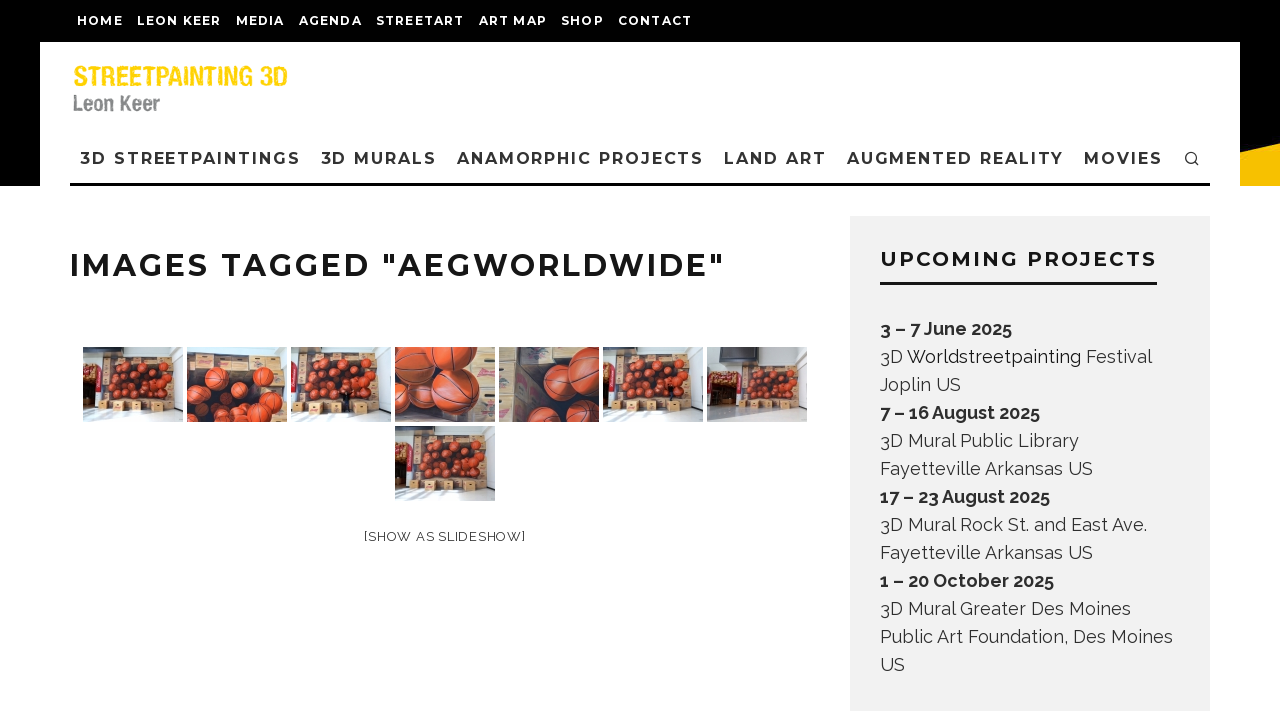

--- FILE ---
content_type: text/html; charset=UTF-8
request_url: https://www.streetpainting3d.com/ngg_tag/aegworldwide
body_size: 25586
content:
<!DOCTYPE html>
<html lang="en-US">
<head>
	<meta charset="UTF-8">
			<meta name="viewport" content="width=device-width, height=device-height, initial-scale=1.0, minimum-scale=1.0">
		<link rel="profile" href="https://gmpg.org/xfn/11">
	<meta name='robots' content='index, follow, max-image-preview:large, max-snippet:-1, max-video-preview:-1' />

	<!-- This site is optimized with the Yoast SEO plugin v26.8 - https://yoast.com/product/yoast-seo-wordpress/ -->
	<title>aegworldwide Archives - 3D streetpainting, Street Art by 3D street artist Leon Keer - 3D Streetpainting XL - Anamorphic painting - 3D street paintings - 3D straattekening</title>
	<link rel="canonical" href="https://www.streetpainting3d.com/ngg_tag/aegworldwide" />
	<meta property="og:locale" content="en_US" />
	<meta property="og:type" content="article" />
	<meta property="og:title" content="aegworldwide Archives - 3D streetpainting, Street Art by 3D street artist Leon Keer - 3D Streetpainting XL - Anamorphic painting - 3D street paintings - 3D straattekening" />
	<meta property="og:url" content="https://www.streetpainting3d.com/ngg_tag/aegworldwide" />
	<meta property="og:site_name" content="3D streetpainting, Street Art by 3D street artist Leon Keer - 3D Streetpainting XL - Anamorphic painting - 3D street paintings - 3D straattekening" />
	<meta name="twitter:card" content="summary_large_image" />
	<meta name="twitter:site" content="@leonkeer" />
	<script type="application/ld+json" class="yoast-schema-graph">{"@context":"https://schema.org","@graph":[{"@type":"CollectionPage","@id":"https://www.streetpainting3d.com/ngg_tag/aegworldwide","url":"https://www.streetpainting3d.com/ngg_tag/aegworldwide","name":"aegworldwide Archives - 3D streetpainting, Street Art by 3D street artist Leon Keer - 3D Streetpainting XL - Anamorphic painting - 3D street paintings - 3D straattekening","isPartOf":{"@id":"https://www.streetpainting3d.com/#website"},"breadcrumb":{"@id":"https://www.streetpainting3d.com/ngg_tag/aegworldwide#breadcrumb"},"inLanguage":"en-US"},{"@type":"BreadcrumbList","@id":"https://www.streetpainting3d.com/ngg_tag/aegworldwide#breadcrumb","itemListElement":[{"@type":"ListItem","position":1,"name":"Home","item":"https://www.streetpainting3d.com/"},{"@type":"ListItem","position":2,"name":"aegworldwide"}]},{"@type":"WebSite","@id":"https://www.streetpainting3d.com/#website","url":"https://www.streetpainting3d.com/","name":"3D streetpainting, Street Art by 3D street artist Leon Keer - 3D Streetpainting XL - Anamorphic painting - 3D street paintings - 3D straattekening","description":"Streetpainting, 3d Street Art, 3d streetpaintings, 4D, anamorphic art, straatkunst, straattekening, painting3d, streetart, world streetpainting, street artist, Leon Keer, 3d art, mural, book a street painter, how to do 3d street painting, optical illusion, what is pavement art, what is 3d art, 3d anamorphic painting, urban art, street art festival, 3d drawings, grondschildering","publisher":{"@id":"https://www.streetpainting3d.com/#organization"},"potentialAction":[{"@type":"SearchAction","target":{"@type":"EntryPoint","urlTemplate":"https://www.streetpainting3d.com/?s={search_term_string}"},"query-input":{"@type":"PropertyValueSpecification","valueRequired":true,"valueName":"search_term_string"}}],"inLanguage":"en-US"},{"@type":"Organization","@id":"https://www.streetpainting3d.com/#organization","name":"Streetpainting 3D","url":"https://www.streetpainting3d.com/","logo":{"@type":"ImageObject","inLanguage":"en-US","@id":"https://www.streetpainting3d.com/#/schema/logo/image/","url":"https://www.streetpainting3d.com/wp-content/uploads/3d-lego-terracotta-army-leonkeer.jpg","contentUrl":"https://www.streetpainting3d.com/wp-content/uploads/3d-lego-terracotta-army-leonkeer.jpg","width":800,"height":600,"caption":"Streetpainting 3D"},"image":{"@id":"https://www.streetpainting3d.com/#/schema/logo/image/"},"sameAs":["http://facebook.com/streetpainting3d","https://x.com/leonkeer","https://www.instagram.com/leonkeer/","https://nl.linkedin.com/in/leon-keer-35258020","https://nl.pinterest.com/leonkeer/","https://www.youtube.com/user/leonkeer/videos","https://en.wikipedia.org/wiki/Leon_Keer","https://www.tiktok.com/@leonkeer"]}]}</script>
	<!-- / Yoast SEO plugin. -->


<link rel='dns-prefetch' href='//www.googletagmanager.com' />
<link rel='dns-prefetch' href='//fonts.googleapis.com' />
<link rel="alternate" type="application/rss+xml" title="3D streetpainting, Street Art by 3D street artist Leon Keer - 3D Streetpainting XL - Anamorphic painting - 3D street paintings - 3D straattekening &raquo; Feed" href="https://www.streetpainting3d.com/feed" />
<link rel="alternate" type="application/rss+xml" title="3D streetpainting, Street Art by 3D street artist Leon Keer - 3D Streetpainting XL - Anamorphic painting - 3D street paintings - 3D straattekening &raquo; Comments Feed" href="https://www.streetpainting3d.com/comments/feed" />
<link rel="alternate" type="application/rss+xml" title="3D streetpainting, Street Art by 3D street artist Leon Keer - 3D Streetpainting XL - Anamorphic painting - 3D street paintings - 3D straattekening &raquo; aegworldwide Picture tag Feed" href="https://www.streetpainting3d.com/ngg_tag/aegworldwide/feed" />
<link rel="alternate" title="oEmbed (JSON)" type="application/json+oembed" href="https://www.streetpainting3d.com/wp-json/oembed/1.0/embed?url" />
<link rel="alternate" title="oEmbed (XML)" type="text/xml+oembed" href="https://www.streetpainting3d.com/wp-json/oembed/1.0/embed?url&#038;format=xml" />
<style id='wp-img-auto-sizes-contain-inline-css' type='text/css'>
img:is([sizes=auto i],[sizes^="auto," i]){contain-intrinsic-size:3000px 1500px}
/*# sourceURL=wp-img-auto-sizes-contain-inline-css */
</style>
<style id='wp-emoji-styles-inline-css' type='text/css'>

	img.wp-smiley, img.emoji {
		display: inline !important;
		border: none !important;
		box-shadow: none !important;
		height: 1em !important;
		width: 1em !important;
		margin: 0 0.07em !important;
		vertical-align: -0.1em !important;
		background: none !important;
		padding: 0 !important;
	}
/*# sourceURL=wp-emoji-styles-inline-css */
</style>
<style id='wp-block-library-inline-css' type='text/css'>
:root{--wp-block-synced-color:#7a00df;--wp-block-synced-color--rgb:122,0,223;--wp-bound-block-color:var(--wp-block-synced-color);--wp-editor-canvas-background:#ddd;--wp-admin-theme-color:#007cba;--wp-admin-theme-color--rgb:0,124,186;--wp-admin-theme-color-darker-10:#006ba1;--wp-admin-theme-color-darker-10--rgb:0,107,160.5;--wp-admin-theme-color-darker-20:#005a87;--wp-admin-theme-color-darker-20--rgb:0,90,135;--wp-admin-border-width-focus:2px}@media (min-resolution:192dpi){:root{--wp-admin-border-width-focus:1.5px}}.wp-element-button{cursor:pointer}:root .has-very-light-gray-background-color{background-color:#eee}:root .has-very-dark-gray-background-color{background-color:#313131}:root .has-very-light-gray-color{color:#eee}:root .has-very-dark-gray-color{color:#313131}:root .has-vivid-green-cyan-to-vivid-cyan-blue-gradient-background{background:linear-gradient(135deg,#00d084,#0693e3)}:root .has-purple-crush-gradient-background{background:linear-gradient(135deg,#34e2e4,#4721fb 50%,#ab1dfe)}:root .has-hazy-dawn-gradient-background{background:linear-gradient(135deg,#faaca8,#dad0ec)}:root .has-subdued-olive-gradient-background{background:linear-gradient(135deg,#fafae1,#67a671)}:root .has-atomic-cream-gradient-background{background:linear-gradient(135deg,#fdd79a,#004a59)}:root .has-nightshade-gradient-background{background:linear-gradient(135deg,#330968,#31cdcf)}:root .has-midnight-gradient-background{background:linear-gradient(135deg,#020381,#2874fc)}:root{--wp--preset--font-size--normal:16px;--wp--preset--font-size--huge:42px}.has-regular-font-size{font-size:1em}.has-larger-font-size{font-size:2.625em}.has-normal-font-size{font-size:var(--wp--preset--font-size--normal)}.has-huge-font-size{font-size:var(--wp--preset--font-size--huge)}.has-text-align-center{text-align:center}.has-text-align-left{text-align:left}.has-text-align-right{text-align:right}.has-fit-text{white-space:nowrap!important}#end-resizable-editor-section{display:none}.aligncenter{clear:both}.items-justified-left{justify-content:flex-start}.items-justified-center{justify-content:center}.items-justified-right{justify-content:flex-end}.items-justified-space-between{justify-content:space-between}.screen-reader-text{border:0;clip-path:inset(50%);height:1px;margin:-1px;overflow:hidden;padding:0;position:absolute;width:1px;word-wrap:normal!important}.screen-reader-text:focus{background-color:#ddd;clip-path:none;color:#444;display:block;font-size:1em;height:auto;left:5px;line-height:normal;padding:15px 23px 14px;text-decoration:none;top:5px;width:auto;z-index:100000}html :where(.has-border-color){border-style:solid}html :where([style*=border-top-color]){border-top-style:solid}html :where([style*=border-right-color]){border-right-style:solid}html :where([style*=border-bottom-color]){border-bottom-style:solid}html :where([style*=border-left-color]){border-left-style:solid}html :where([style*=border-width]){border-style:solid}html :where([style*=border-top-width]){border-top-style:solid}html :where([style*=border-right-width]){border-right-style:solid}html :where([style*=border-bottom-width]){border-bottom-style:solid}html :where([style*=border-left-width]){border-left-style:solid}html :where(img[class*=wp-image-]){height:auto;max-width:100%}:where(figure){margin:0 0 1em}html :where(.is-position-sticky){--wp-admin--admin-bar--position-offset:var(--wp-admin--admin-bar--height,0px)}@media screen and (max-width:600px){html :where(.is-position-sticky){--wp-admin--admin-bar--position-offset:0px}}

/*# sourceURL=wp-block-library-inline-css */
</style><style id='global-styles-inline-css' type='text/css'>
:root{--wp--preset--aspect-ratio--square: 1;--wp--preset--aspect-ratio--4-3: 4/3;--wp--preset--aspect-ratio--3-4: 3/4;--wp--preset--aspect-ratio--3-2: 3/2;--wp--preset--aspect-ratio--2-3: 2/3;--wp--preset--aspect-ratio--16-9: 16/9;--wp--preset--aspect-ratio--9-16: 9/16;--wp--preset--color--black: #000000;--wp--preset--color--cyan-bluish-gray: #abb8c3;--wp--preset--color--white: #ffffff;--wp--preset--color--pale-pink: #f78da7;--wp--preset--color--vivid-red: #cf2e2e;--wp--preset--color--luminous-vivid-orange: #ff6900;--wp--preset--color--luminous-vivid-amber: #fcb900;--wp--preset--color--light-green-cyan: #7bdcb5;--wp--preset--color--vivid-green-cyan: #00d084;--wp--preset--color--pale-cyan-blue: #8ed1fc;--wp--preset--color--vivid-cyan-blue: #0693e3;--wp--preset--color--vivid-purple: #9b51e0;--wp--preset--gradient--vivid-cyan-blue-to-vivid-purple: linear-gradient(135deg,rgb(6,147,227) 0%,rgb(155,81,224) 100%);--wp--preset--gradient--light-green-cyan-to-vivid-green-cyan: linear-gradient(135deg,rgb(122,220,180) 0%,rgb(0,208,130) 100%);--wp--preset--gradient--luminous-vivid-amber-to-luminous-vivid-orange: linear-gradient(135deg,rgb(252,185,0) 0%,rgb(255,105,0) 100%);--wp--preset--gradient--luminous-vivid-orange-to-vivid-red: linear-gradient(135deg,rgb(255,105,0) 0%,rgb(207,46,46) 100%);--wp--preset--gradient--very-light-gray-to-cyan-bluish-gray: linear-gradient(135deg,rgb(238,238,238) 0%,rgb(169,184,195) 100%);--wp--preset--gradient--cool-to-warm-spectrum: linear-gradient(135deg,rgb(74,234,220) 0%,rgb(151,120,209) 20%,rgb(207,42,186) 40%,rgb(238,44,130) 60%,rgb(251,105,98) 80%,rgb(254,248,76) 100%);--wp--preset--gradient--blush-light-purple: linear-gradient(135deg,rgb(255,206,236) 0%,rgb(152,150,240) 100%);--wp--preset--gradient--blush-bordeaux: linear-gradient(135deg,rgb(254,205,165) 0%,rgb(254,45,45) 50%,rgb(107,0,62) 100%);--wp--preset--gradient--luminous-dusk: linear-gradient(135deg,rgb(255,203,112) 0%,rgb(199,81,192) 50%,rgb(65,88,208) 100%);--wp--preset--gradient--pale-ocean: linear-gradient(135deg,rgb(255,245,203) 0%,rgb(182,227,212) 50%,rgb(51,167,181) 100%);--wp--preset--gradient--electric-grass: linear-gradient(135deg,rgb(202,248,128) 0%,rgb(113,206,126) 100%);--wp--preset--gradient--midnight: linear-gradient(135deg,rgb(2,3,129) 0%,rgb(40,116,252) 100%);--wp--preset--font-size--small: 13px;--wp--preset--font-size--medium: 20px;--wp--preset--font-size--large: 36px;--wp--preset--font-size--x-large: 42px;--wp--preset--spacing--20: 0.44rem;--wp--preset--spacing--30: 0.67rem;--wp--preset--spacing--40: 1rem;--wp--preset--spacing--50: 1.5rem;--wp--preset--spacing--60: 2.25rem;--wp--preset--spacing--70: 3.38rem;--wp--preset--spacing--80: 5.06rem;--wp--preset--shadow--natural: 6px 6px 9px rgba(0, 0, 0, 0.2);--wp--preset--shadow--deep: 12px 12px 50px rgba(0, 0, 0, 0.4);--wp--preset--shadow--sharp: 6px 6px 0px rgba(0, 0, 0, 0.2);--wp--preset--shadow--outlined: 6px 6px 0px -3px rgb(255, 255, 255), 6px 6px rgb(0, 0, 0);--wp--preset--shadow--crisp: 6px 6px 0px rgb(0, 0, 0);}:where(.is-layout-flex){gap: 0.5em;}:where(.is-layout-grid){gap: 0.5em;}body .is-layout-flex{display: flex;}.is-layout-flex{flex-wrap: wrap;align-items: center;}.is-layout-flex > :is(*, div){margin: 0;}body .is-layout-grid{display: grid;}.is-layout-grid > :is(*, div){margin: 0;}:where(.wp-block-columns.is-layout-flex){gap: 2em;}:where(.wp-block-columns.is-layout-grid){gap: 2em;}:where(.wp-block-post-template.is-layout-flex){gap: 1.25em;}:where(.wp-block-post-template.is-layout-grid){gap: 1.25em;}.has-black-color{color: var(--wp--preset--color--black) !important;}.has-cyan-bluish-gray-color{color: var(--wp--preset--color--cyan-bluish-gray) !important;}.has-white-color{color: var(--wp--preset--color--white) !important;}.has-pale-pink-color{color: var(--wp--preset--color--pale-pink) !important;}.has-vivid-red-color{color: var(--wp--preset--color--vivid-red) !important;}.has-luminous-vivid-orange-color{color: var(--wp--preset--color--luminous-vivid-orange) !important;}.has-luminous-vivid-amber-color{color: var(--wp--preset--color--luminous-vivid-amber) !important;}.has-light-green-cyan-color{color: var(--wp--preset--color--light-green-cyan) !important;}.has-vivid-green-cyan-color{color: var(--wp--preset--color--vivid-green-cyan) !important;}.has-pale-cyan-blue-color{color: var(--wp--preset--color--pale-cyan-blue) !important;}.has-vivid-cyan-blue-color{color: var(--wp--preset--color--vivid-cyan-blue) !important;}.has-vivid-purple-color{color: var(--wp--preset--color--vivid-purple) !important;}.has-black-background-color{background-color: var(--wp--preset--color--black) !important;}.has-cyan-bluish-gray-background-color{background-color: var(--wp--preset--color--cyan-bluish-gray) !important;}.has-white-background-color{background-color: var(--wp--preset--color--white) !important;}.has-pale-pink-background-color{background-color: var(--wp--preset--color--pale-pink) !important;}.has-vivid-red-background-color{background-color: var(--wp--preset--color--vivid-red) !important;}.has-luminous-vivid-orange-background-color{background-color: var(--wp--preset--color--luminous-vivid-orange) !important;}.has-luminous-vivid-amber-background-color{background-color: var(--wp--preset--color--luminous-vivid-amber) !important;}.has-light-green-cyan-background-color{background-color: var(--wp--preset--color--light-green-cyan) !important;}.has-vivid-green-cyan-background-color{background-color: var(--wp--preset--color--vivid-green-cyan) !important;}.has-pale-cyan-blue-background-color{background-color: var(--wp--preset--color--pale-cyan-blue) !important;}.has-vivid-cyan-blue-background-color{background-color: var(--wp--preset--color--vivid-cyan-blue) !important;}.has-vivid-purple-background-color{background-color: var(--wp--preset--color--vivid-purple) !important;}.has-black-border-color{border-color: var(--wp--preset--color--black) !important;}.has-cyan-bluish-gray-border-color{border-color: var(--wp--preset--color--cyan-bluish-gray) !important;}.has-white-border-color{border-color: var(--wp--preset--color--white) !important;}.has-pale-pink-border-color{border-color: var(--wp--preset--color--pale-pink) !important;}.has-vivid-red-border-color{border-color: var(--wp--preset--color--vivid-red) !important;}.has-luminous-vivid-orange-border-color{border-color: var(--wp--preset--color--luminous-vivid-orange) !important;}.has-luminous-vivid-amber-border-color{border-color: var(--wp--preset--color--luminous-vivid-amber) !important;}.has-light-green-cyan-border-color{border-color: var(--wp--preset--color--light-green-cyan) !important;}.has-vivid-green-cyan-border-color{border-color: var(--wp--preset--color--vivid-green-cyan) !important;}.has-pale-cyan-blue-border-color{border-color: var(--wp--preset--color--pale-cyan-blue) !important;}.has-vivid-cyan-blue-border-color{border-color: var(--wp--preset--color--vivid-cyan-blue) !important;}.has-vivid-purple-border-color{border-color: var(--wp--preset--color--vivid-purple) !important;}.has-vivid-cyan-blue-to-vivid-purple-gradient-background{background: var(--wp--preset--gradient--vivid-cyan-blue-to-vivid-purple) !important;}.has-light-green-cyan-to-vivid-green-cyan-gradient-background{background: var(--wp--preset--gradient--light-green-cyan-to-vivid-green-cyan) !important;}.has-luminous-vivid-amber-to-luminous-vivid-orange-gradient-background{background: var(--wp--preset--gradient--luminous-vivid-amber-to-luminous-vivid-orange) !important;}.has-luminous-vivid-orange-to-vivid-red-gradient-background{background: var(--wp--preset--gradient--luminous-vivid-orange-to-vivid-red) !important;}.has-very-light-gray-to-cyan-bluish-gray-gradient-background{background: var(--wp--preset--gradient--very-light-gray-to-cyan-bluish-gray) !important;}.has-cool-to-warm-spectrum-gradient-background{background: var(--wp--preset--gradient--cool-to-warm-spectrum) !important;}.has-blush-light-purple-gradient-background{background: var(--wp--preset--gradient--blush-light-purple) !important;}.has-blush-bordeaux-gradient-background{background: var(--wp--preset--gradient--blush-bordeaux) !important;}.has-luminous-dusk-gradient-background{background: var(--wp--preset--gradient--luminous-dusk) !important;}.has-pale-ocean-gradient-background{background: var(--wp--preset--gradient--pale-ocean) !important;}.has-electric-grass-gradient-background{background: var(--wp--preset--gradient--electric-grass) !important;}.has-midnight-gradient-background{background: var(--wp--preset--gradient--midnight) !important;}.has-small-font-size{font-size: var(--wp--preset--font-size--small) !important;}.has-medium-font-size{font-size: var(--wp--preset--font-size--medium) !important;}.has-large-font-size{font-size: var(--wp--preset--font-size--large) !important;}.has-x-large-font-size{font-size: var(--wp--preset--font-size--x-large) !important;}
/*# sourceURL=global-styles-inline-css */
</style>

<style id='classic-theme-styles-inline-css' type='text/css'>
/*! This file is auto-generated */
.wp-block-button__link{color:#fff;background-color:#32373c;border-radius:9999px;box-shadow:none;text-decoration:none;padding:calc(.667em + 2px) calc(1.333em + 2px);font-size:1.125em}.wp-block-file__button{background:#32373c;color:#fff;text-decoration:none}
/*# sourceURL=/wp-includes/css/classic-themes.min.css */
</style>
<link rel='stylesheet' id='contact-form-7-css' href='https://www.streetpainting3d.com/wp-content/plugins/contact-form-7/includes/css/styles.css?ver=6.1.4' type='text/css' media='all' />
<link rel='stylesheet' id='ngg_trigger_buttons-css' href='https://www.streetpainting3d.com/wp-content/plugins/nextgen-gallery/static/GalleryDisplay/trigger_buttons.css?ver=4.0.4' type='text/css' media='all' />
<link rel='stylesheet' id='dashicons-css' href='https://www.streetpainting3d.com/wp-includes/css/dashicons.min.css?ver=69e7b071a08b6020ee73449116d246a2' type='text/css' media='all' />
<link rel='stylesheet' id='thickbox-css' href='https://www.streetpainting3d.com/wp-includes/js/thickbox/thickbox.css?ver=69e7b071a08b6020ee73449116d246a2' type='text/css' media='all' />
<link rel='stylesheet' id='fontawesome_v4_shim_style-css' href='https://www.streetpainting3d.com/wp-content/plugins/nextgen-gallery/static/FontAwesome/css/v4-shims.min.css?ver=69e7b071a08b6020ee73449116d246a2' type='text/css' media='all' />
<link rel='stylesheet' id='fontawesome-css' href='https://www.streetpainting3d.com/wp-content/plugins/nextgen-gallery/static/FontAwesome/css/all.min.css?ver=69e7b071a08b6020ee73449116d246a2' type='text/css' media='all' />
<link rel='stylesheet' id='nextgen_pagination_style-css' href='https://www.streetpainting3d.com/wp-content/plugins/nextgen-gallery/static/GalleryDisplay/pagination_style.css?ver=4.0.4' type='text/css' media='all' />
<link rel='stylesheet' id='nextgen_basic_thumbnails_style-css' href='https://www.streetpainting3d.com/wp-content/plugins/nextgen-gallery/static/Thumbnails/nextgen_basic_thumbnails.css?ver=4.0.4' type='text/css' media='all' />
<link rel='stylesheet' id='codetipi-15zine-style-css' href='https://www.streetpainting3d.com/wp-content/themes/15zine/assets/css/style.min.css?ver=3.3.9.8' type='text/css' media='all' />
<style id='codetipi-15zine-style-inline-css' type='text/css'>
.link-color-wrap > * > a,.link-color-wrap > * > ul a{ color: #1e1e1e;}.link-color-wrap > * > a:hover,.link-color-wrap > * > ul a:hover{ color: #555;}body{ color: #2e2e2e;}.site-footer{ color: #fff;}body{font-size:14px;font-weight:400;line-height:1.6;text-transform:none;}.excerpt{font-size:14px;font-weight:400;line-height:1.6;text-transform:none;}.preview-thumbnail .title, .preview-review .title{font-size:14px;font-weight:700;letter-spacing:0.1em;line-height:1.3;text-transform:uppercase;}.byline{font-size:10px;font-weight:700;letter-spacing:0.1em;line-height:1.3;text-transform:uppercase;}.tipi-button, .button__back__home{font-size:14px;font-weight:700;letter-spacing:0.1em;text-transform:uppercase;}.breadcrumbs{font-size:11px;font-weight:400;letter-spacing:0.1em;text-transform:none;}.secondary-menu-wrap{font-size:14px;font-weight:700;letter-spacing:0.1em;line-height:1;text-transform:uppercase;}.preview-slider.title-s .title{font-size:14px;font-weight:700;letter-spacing:0.1em;line-height:1.3;text-transform:uppercase;}.preview-slider.title-m .title{font-size:14px;font-weight:700;letter-spacing:0.1em;line-height:1.3;text-transform:uppercase;}.preview-slider.title-l .title{font-size:14px;font-weight:700;letter-spacing:0.1em;line-height:1.3;text-transform:uppercase;}.preview-slider.title-xl .title{font-size:14px;font-weight:700;letter-spacing:0.1em;line-height:1.3;text-transform:uppercase;}.preview-grid.title-s .title{font-size:14px;font-weight:700;letter-spacing:0.1em;line-height:1.3;text-transform:uppercase;}.preview-grid.title-m .title{font-size:14px;font-weight:700;letter-spacing:0.1em;line-height:1.3;text-transform:uppercase;}.preview-grid.title-l .title{font-size:14px;font-weight:700;letter-spacing:0.1em;line-height:1.3;text-transform:uppercase;}.preview-classic .title{font-size:14px;font-weight:700;letter-spacing:0.1em;line-height:1.3;text-transform:uppercase;}.preview-2 .title{font-size:14px;font-weight:700;letter-spacing:0.1em;line-height:1.3;text-transform:uppercase;}.entry-content blockquote, .entry-content .wp-block-pullquote p{font-size:18px;font-weight:400;line-height:1.5;text-transform:none;}.hero-wrap .caption, .gallery-block__wrap .caption{font-size:10px;font-weight:400;line-height:1.2;text-transform:none;}.main-navigation{font-size:14px;font-weight:700;letter-spacing:0.12em;line-height:1;text-transform:uppercase;}.hero-meta.tipi-s-typo .title{font-size:18px;font-weight:700;letter-spacing:0.1em;line-height:1.3;text-transform:uppercase;}.hero-meta.tipi-m-typo .title{font-size:18px;font-weight:700;letter-spacing:0.1em;line-height:1.3;text-transform:uppercase;}.hero-meta.tipi-l-typo .title{font-size:18px;font-weight:700;letter-spacing:0.1em;line-height:1.3;text-transform:uppercase;}.entry-content h1{font-size:18px;font-weight:700;letter-spacing:0.1em;line-height:1.3;text-transform:uppercase;}.entry-content h2{font-size:18px;font-weight:700;letter-spacing:0.1em;line-height:1.3;text-transform:uppercase;}.entry-content h3{font-size:14px;font-weight:700;letter-spacing:0.1em;line-height:1.3;text-transform:uppercase;}.entry-content h4{font-size:14px;font-weight:700;letter-spacing:0.1em;line-height:1.3;text-transform:uppercase;}.entry-content h5{font-size:14px;font-weight:400;letter-spacing:0.1em;line-height:1.3;text-transform:none;}.widget-title{font-size:14px;font-weight:700;letter-spacing:0.1em;line-height:1.3;text-transform:uppercase;}.block-title-wrap .title{font-size:18px;font-weight:700;letter-spacing:0.1em;line-height:1.2;text-transform:uppercase;}.block-subtitle{font-size:15px;font-weight:700;letter-spacing:0.1em;line-height:1.3;text-transform:uppercase;}.preview-classic { padding-bottom: 30px; }.block-wrap-classic .block ~ .block .preview-1:first-child { padding-top: 30px; }.preview-thumbnail { padding-bottom: 20px; }.codetipi-15zine-widget .preview-thumbnail { padding-bottom: 15px; }.preview-classic{ border-bottom:1px dotted #f2f2f2;}.preview-classic { margin-bottom: 30px; }.block-wrap-bs-62 .block ~ .block, .block-wrap-classic .block ~ .block .preview-1:first-child { margin-top: 30px; }.block-wrap-classic .block ~ .block .preview-1:first-child{ border-top:1px dotted #f2f2f2;}.preview-classic { margin-bottom: 30px; }.block-wrap-bs-62 .block ~ .block, .block-wrap-classic .block ~ .block .preview-1:first-child { margin-top: 30px; }.preview-thumbnail{ border-bottom:1px dotted #f2f2f2;}.preview-thumbnail { margin-bottom: 20px; }.codetipi-15zine-widget .preview-thumbnail { margin-bottom: 15px; }.main-menu-logo img { width: 110px; }.mm-submenu-2 .mm-51 .menu-wrap > .sub-menu > li > a { color: #f2c231; }.preview-slider.tile-overlay--1:after, .preview-slider.tile-overlay--2 .meta:after { opacity: 0.25; }.preview-grid.tile-overlay--1:after, .preview-grid.tile-overlay--2 .meta:after { opacity: 0; }.main-navigation-border { border-bottom-color: #000000; }.cb-mm-on.cb-menu-light #cb-nav-bar .cb-main-nav > li:hover, .cb-mm-on.cb-menu-dark #cb-nav-bar .cb-main-nav > li:hover { background: #222; }body {background-position:center top;background-image: url( https://www.streetpainting3d.com/wp-content/uploads/background.jpg );background-repeat:repeat-y;}body, #respond, .cb-font-body, .font-b { font-family: 'Raleway',sans-serif; }h1, h2, h3, h4, h5, h6, .cb-font-header, .font-h, #bbp-user-navigation, .cb-byline, .product_meta, .price, .woocommerce-review-link, .cart_item, .cart-collaterals .cart_totals th { font-family: 'Montserrat',sans-serif }.main-menu > li > a, .main-menu-wrap .menu-icons > li > a {
		padding-top: 15px;
		padding-bottom: 15px;
	}.secondary-menu-wrap .menu-icons > li > a, .secondary-menu-wrap .secondary-menu > li > a {
		padding-top: 15px;
		padding-bottom: 15px;
	}.site-mob-header:not(.site-mob-header-11) .header-padding .logo-main-wrap, .site-mob-header:not(.site-mob-header-11) .header-padding .icons-wrap a, .site-mob-header-11 .header-padding {
		padding-top: 20px;
		padding-bottom: 20px;
	}.grid-spacing { border-top-width: 3px; }@media only screen and (min-width: 481px) {.block-wrap-slider:not(.block-wrap-51) .slider-spacing { margin-right: 3px;}.block--feature.block-wrap-slider .block-inner-style { padding-top: 3px;}}@media only screen and (min-width: 768px) {.grid-spacing { border-right-width: 3px; }.block-wrap-55 .slide { margin-right: 3px!important; }.block-wrap-grid:not(.block-wrap-81) .block { width: calc( 100% + 3px ); }.preview-slider.tile-overlay--1:hover:after, .preview-slider.tile-overlay--2.tile-overlay--gradient:hover:after, .preview-slider.tile-overlay--2:hover .meta:after { opacity: 0.75 ; }.preview-grid.tile-overlay--1:hover:after, .preview-grid.tile-overlay--2.tile-overlay--gradient:hover:after, .preview-grid.tile-overlay--2:hover .meta:after { opacity: 0.4 ; }}@media only screen and (min-width: 1020px) {.site-header .header-padding {
		padding-top: 20px;
		padding-bottom: 20px;
	}body{font-size:18px;}.excerpt{font-size:16px;}.tipi-button, .button__back__home{font-size:12px;}.secondary-menu-wrap{font-size:12px;}.preview-slider.title-s .title{font-size:16px;}.preview-slider.title-m .title{font-size:16px;}.preview-slider.title-l .title{font-size:32px;}.preview-slider.title-xl .title{font-size:38px;}.preview-grid.title-s .title{font-size:16px;}.preview-grid.title-m .title{font-size:16px;}.preview-grid.title-l .title{font-size:32px;}.preview-classic .title{font-size:20px;}.preview-2 .title{font-size:22px;}.entry-content blockquote, .entry-content .wp-block-pullquote p{font-size:30px;}.main-navigation{font-size:16px;}.hero-meta.tipi-s-typo .title{font-size:30px;}.hero-meta.tipi-m-typo .title{font-size:40px;}.hero-meta.tipi-l-typo .title{font-size:50px;}.entry-content h1{font-size:50px;}.entry-content h2{font-size:30px;}.entry-content h3{font-size:24px;}.entry-content h4{font-size:20px;}.widget-title{font-size:20px;}.block-title-wrap .title{font-size:36px;}}.byline {
    font-size: 0;}
.author-avatar { width: 0px; height: 0px;}
.byline-part comments { background: none repeat scroll 0 0;}
.page-template {background-image: url("https://www.streetpainting3d.com/wp-content/uploads/background.jpg");} 
.page-template {background-position: center top;}
/*# sourceURL=codetipi-15zine-style-inline-css */
</style>
<link rel='stylesheet' id='codetipi-15zine-fonts-css' href='https://fonts.googleapis.com/css?family=Montserrat%3A400%2C700%7CRaleway%3A400%2C700&#038;display=swap' type='text/css' media='all' />
<link rel='stylesheet' id='swipebox-css' href='https://www.streetpainting3d.com/wp-content/themes/15zine/assets/css/swipebox.min.css?ver=1.4.4' type='text/css' media='all' />
<link rel='stylesheet' id='jquery-lazyloadxt-spinner-css-css' href='//www.streetpainting3d.com/wp-content/plugins/a3-lazy-load/assets/css/jquery.lazyloadxt.spinner.css?ver=69e7b071a08b6020ee73449116d246a2' type='text/css' media='all' />
<link rel='stylesheet' id='a3a3_lazy_load-css' href='//www.streetpainting3d.com/wp-content/uploads/sass/a3_lazy_load.min.css?ver=1720776912' type='text/css' media='all' />
<link rel='stylesheet' id='__EPYT__style-css' href='https://www.streetpainting3d.com/wp-content/plugins/youtube-embed-plus/styles/ytprefs.min.css?ver=14.2.4' type='text/css' media='all' />
<style id='__EPYT__style-inline-css' type='text/css'>

                .epyt-gallery-thumb {
                        width: 33.333%;
                }
                
/*# sourceURL=__EPYT__style-inline-css */
</style>
<script type="text/javascript" src="https://www.streetpainting3d.com/wp-includes/js/jquery/jquery.min.js?ver=3.7.1" id="jquery-core-js"></script>
<script type="text/javascript" src="https://www.streetpainting3d.com/wp-includes/js/jquery/jquery-migrate.min.js?ver=3.4.1" id="jquery-migrate-js"></script>
<script type="text/javascript" id="photocrati_ajax-js-extra">
/* <![CDATA[ */
var photocrati_ajax = {"url":"https://www.streetpainting3d.com/index.php?photocrati_ajax=1","rest_url":"https://www.streetpainting3d.com/wp-json/","wp_home_url":"https://www.streetpainting3d.com","wp_site_url":"https://www.streetpainting3d.com","wp_root_url":"https://www.streetpainting3d.com","wp_plugins_url":"https://www.streetpainting3d.com/wp-content/plugins","wp_content_url":"https://www.streetpainting3d.com/wp-content","wp_includes_url":"https://www.streetpainting3d.com/wp-includes/","ngg_param_slug":"nggallery","rest_nonce":"690e9c3131"};
//# sourceURL=photocrati_ajax-js-extra
/* ]]> */
</script>
<script type="text/javascript" src="https://www.streetpainting3d.com/wp-content/plugins/nextgen-gallery/static/Legacy/ajax.min.js?ver=4.0.4" id="photocrati_ajax-js"></script>
<script type="text/javascript" src="https://www.streetpainting3d.com/wp-content/plugins/nextgen-gallery/static/FontAwesome/js/v4-shims.min.js?ver=5.3.1" id="fontawesome_v4_shim-js"></script>
<script type="text/javascript" defer crossorigin="anonymous" data-auto-replace-svg="false" data-keep-original-source="false" data-search-pseudo-elements src="https://www.streetpainting3d.com/wp-content/plugins/nextgen-gallery/static/FontAwesome/js/all.min.js?ver=5.3.1" id="fontawesome-js"></script>
<script type="text/javascript" src="https://www.streetpainting3d.com/wp-content/plugins/nextgen-gallery/static/Thumbnails/nextgen_basic_thumbnails.js?ver=4.0.4" id="nextgen_basic_thumbnails_script-js"></script>

<!-- Google tag (gtag.js) snippet added by Site Kit -->
<!-- Google Analytics snippet added by Site Kit -->
<script type="text/javascript" src="https://www.googletagmanager.com/gtag/js?id=GT-TWZ23C7" id="google_gtagjs-js" async></script>
<script type="text/javascript" id="google_gtagjs-js-after">
/* <![CDATA[ */
window.dataLayer = window.dataLayer || [];function gtag(){dataLayer.push(arguments);}
gtag("set","linker",{"domains":["www.streetpainting3d.com"]});
gtag("js", new Date());
gtag("set", "developer_id.dZTNiMT", true);
gtag("config", "GT-TWZ23C7");
 window._googlesitekit = window._googlesitekit || {}; window._googlesitekit.throttledEvents = []; window._googlesitekit.gtagEvent = (name, data) => { var key = JSON.stringify( { name, data } ); if ( !! window._googlesitekit.throttledEvents[ key ] ) { return; } window._googlesitekit.throttledEvents[ key ] = true; setTimeout( () => { delete window._googlesitekit.throttledEvents[ key ]; }, 5 ); gtag( "event", name, { ...data, event_source: "site-kit" } ); }; 
//# sourceURL=google_gtagjs-js-after
/* ]]> */
</script>
<script type="text/javascript" id="__ytprefs__-js-extra">
/* <![CDATA[ */
var _EPYT_ = {"ajaxurl":"https://www.streetpainting3d.com/wp-admin/admin-ajax.php","security":"89fab419d2","gallery_scrolloffset":"20","eppathtoscripts":"https://www.streetpainting3d.com/wp-content/plugins/youtube-embed-plus/scripts/","eppath":"https://www.streetpainting3d.com/wp-content/plugins/youtube-embed-plus/","epresponsiveselector":"[\"iframe.__youtube_prefs__\"]","epdovol":"1","version":"14.2.4","evselector":"iframe.__youtube_prefs__[src], iframe[src*=\"youtube.com/embed/\"], iframe[src*=\"youtube-nocookie.com/embed/\"]","ajax_compat":"","maxres_facade":"eager","ytapi_load":"light","pause_others":"","stopMobileBuffer":"1","facade_mode":"","not_live_on_channel":""};
//# sourceURL=__ytprefs__-js-extra
/* ]]> */
</script>
<script type="text/javascript" src="https://www.streetpainting3d.com/wp-content/plugins/youtube-embed-plus/scripts/ytprefs.min.js?ver=14.2.4" id="__ytprefs__-js"></script>
<link rel="https://api.w.org/" href="https://www.streetpainting3d.com/wp-json/" /><link rel="alternate" title="JSON" type="application/json" href="https://www.streetpainting3d.com/wp-json/wp/v2/posts/0" /><link rel="EditURI" type="application/rsd+xml" title="RSD" href="https://www.streetpainting3d.com/xmlrpc.php?rsd" />
<meta name="generator" content="Site Kit by Google 1.170.0" /><link rel="preload" type="font/woff2" as="font" href="https://www.streetpainting3d.com/wp-content/themes/15zine/assets/css/15zine/codetipi-15zine.woff2?9oa0lg" crossorigin><link rel="dns-prefetch" href="//fonts.googleapis.com"><link rel="preconnect" href="https://fonts.gstatic.com/" crossorigin><link rel="icon" href="https://www.streetpainting3d.com/wp-content/uploads/cropped-3d-lego-terracotta-army-leonkeer-516px-110x110.jpg" sizes="32x32" />
<link rel="icon" href="https://www.streetpainting3d.com/wp-content/uploads/cropped-3d-lego-terracotta-army-leonkeer-516px-300x300.jpg" sizes="192x192" />
<link rel="apple-touch-icon" href="https://www.streetpainting3d.com/wp-content/uploads/cropped-3d-lego-terracotta-army-leonkeer-516px-300x300.jpg" />
<meta name="msapplication-TileImage" content="https://www.streetpainting3d.com/wp-content/uploads/cropped-3d-lego-terracotta-army-leonkeer-516px-300x300.jpg" />
<style id='codetipi-15zine-logo-inline-css' type='text/css'>
@media only screen and (min-width: 1200px) {.logo-main img{ display:inline-block; width:220px; height:53px;}}
/*# sourceURL=codetipi-15zine-logo-inline-css */
</style>
<style id='codetipi-15zine-mm-style-inline-css' type='text/css'>

			.main-menu-bar-color-1 .main-menu .mm-color.menu-item-150.active > a,
			.main-menu-bar-color-1.mm-ani-0 .main-menu .mm-color.menu-item-150:hover > a,
			.main-menu-bar-color-1 .main-menu .current-menu-item.menu-item-150 > a
			{ background: #222; }.main-navigation .menu-item-150 .menu-wrap > * { border-top-color: #222!important; }

			.main-menu-bar-color-1 .main-menu .mm-color.menu-item-3144.active > a,
			.main-menu-bar-color-1.mm-ani-0 .main-menu .mm-color.menu-item-3144:hover > a,
			.main-menu-bar-color-1 .main-menu .current-menu-item.menu-item-3144 > a
			{ background: #222; }.main-navigation .menu-item-3144 .menu-wrap > * { border-top-color: #222!important; }

			.main-menu-bar-color-1 .main-menu .mm-color.menu-item-5300.active > a,
			.main-menu-bar-color-1.mm-ani-0 .main-menu .mm-color.menu-item-5300:hover > a,
			.main-menu-bar-color-1 .main-menu .current-menu-item.menu-item-5300 > a
			{ background: #222; }.main-navigation .menu-item-5300 .menu-wrap > * { border-top-color: #222!important; }

			.main-menu-bar-color-1 .main-menu .mm-color.menu-item-6221.active > a,
			.main-menu-bar-color-1.mm-ani-0 .main-menu .mm-color.menu-item-6221:hover > a,
			.main-menu-bar-color-1 .main-menu .current-menu-item.menu-item-6221 > a
			{ background: #222; }.main-navigation .menu-item-6221 .menu-wrap > * { border-top-color: #222!important; }

			.main-menu-bar-color-1 .main-menu .mm-color.menu-item-3601.active > a,
			.main-menu-bar-color-1.mm-ani-0 .main-menu .mm-color.menu-item-3601:hover > a,
			.main-menu-bar-color-1 .main-menu .current-menu-item.menu-item-3601 > a
			{ background: #222; }.main-navigation .menu-item-3601 .menu-wrap > * { border-top-color: #222!important; }

			.main-menu-bar-color-1 .main-menu .mm-color.menu-item-290.active > a,
			.main-menu-bar-color-1.mm-ani-0 .main-menu .mm-color.menu-item-290:hover > a,
			.main-menu-bar-color-1 .main-menu .current-menu-item.menu-item-290 > a
			{ background: #222; }.main-navigation .menu-item-290 .menu-wrap > * { border-top-color: #222!important; }
/*# sourceURL=codetipi-15zine-mm-style-inline-css */
</style>
</head>
<body data-rsssl=1 class="wp-singular -template-default page page-id- page-parent wp-theme-15zine wp-child-theme-15zine-child mob-fi-tall  cb-body-light cb-footer-dark has--bg body-mob-header-1 site-mob-menu-a-4 site-mob-menu-1 mm-submenu-2">
			<div id="cb-outer-container" class="site">
		<header id="mobhead" class="site-header-block site-mob-header tipi-l-0 site-mob-header-1 sticky-menu-1 sticky-top site-skin-2"><div class="bg-area header-padding tipi-row side-spacing tipi-vertical-c">
	<ul class="menu-left icons-wrap tipi-vertical-c">
		<li class="codetipi-15zine-icon vertical-c"><a href="#" class="mob-tr-open" data-target="slide-menu"><i class="codetipi-15zine-i-menu" aria-hidden="true"></i></a></li>	</ul>
	<div class="logo-main-wrap logo-mob-wrap">
			</div>
	<ul class="menu-right icons-wrap tipi-vertical-c">
					</ul>
</div>
</header><!-- .site-mob-header --><div id="mob-line" class="tipi-l-0"></div>		<div id="cb-container" class="site-inner container clearfix">
	<div id="cb-top-menu" class="secondary-menu-wrap cb-font-header tipi-m-0-down clearfix site-skin-2 wrap">
		<div class="cb-top-menu-wrap tipi-flex side-spacing">
			<ul class="cb-top-nav secondary-menu tipi-flex"><li id="menu-item-4664" class="menu-item menu-item-type-custom menu-item-object-custom menu-item-home dropper standard-drop menu-item-4664"><a href="https://www.streetpainting3d.com/">Home</a></li>
<li id="menu-item-4662" class="menu-item menu-item-type-post_type menu-item-object-page dropper standard-drop menu-item-4662"><a href="https://www.streetpainting3d.com/leon-keer-streetpainter-straatkunst-straatkunstenaar-3d">LEON KEER</a></li>
<li id="menu-item-4660" class="menu-item menu-item-type-post_type menu-item-object-page dropper standard-drop menu-item-4660"><a href="https://www.streetpainting3d.com/media">MEDIA</a></li>
<li id="menu-item-4661" class="menu-item menu-item-type-post_type menu-item-object-page dropper standard-drop menu-item-4661"><a href="https://www.streetpainting3d.com/agenda">AGENDA</a></li>
<li id="menu-item-4865" class="menu-item menu-item-type-post_type menu-item-object-page dropper standard-drop menu-item-4865"><a href="https://www.streetpainting3d.com/streetpainting-streetart-3d-straattekening">streetart</a></li>
<li id="menu-item-4960" class="menu-item menu-item-type-post_type menu-item-object-page dropper standard-drop menu-item-4960"><a href="https://www.streetpainting3d.com/art-projects-leon-keer">Art map</a></li>
<li id="menu-item-6733" class="menu-item menu-item-type-custom menu-item-object-custom dropper standard-drop mm-art mm-wrap-2 mm-wrap menu-item-6733"><a href="https://www.leonkeer.com/shop">shop</a></li>
<li id="menu-item-4663" class="menu-item menu-item-type-post_type menu-item-object-page dropper standard-drop menu-item-4663"><a href="https://www.streetpainting3d.com/contact-2">CONTACT</a></li>
</ul>		</div>
	</div>
	<header id="masthead" class="site-header-block site-header clearfix site-header-1 header-skin-1 site-img-1 mm-ani-1 mm-skin-2 main-menu-skin-1 main-menu-width-3 main-menu-bar-color-1 wrap logo-only-when-stuck main-menu-l"><div class="bg-area">
			<div class="logo-main-wrap header-padding tipi-vertical-c logo-main-wrap-l side-spacing">
			<div class="logo logo-main"><a href="https://www.streetpainting3d.com" data-pin-nopin="true"><img src="https://www.streetpainting3d.com/wp-content/uploads/STREETPAINTING3D-220.png" width="220" height="53"></a></div>					</div>
		<div class="background"></div></div>
</header><!-- .site-header --><div id="header-line"></div><nav id="cb-nav-bar" class="main-navigation cb-nav-bar-wrap nav-bar tipi-m-0-down clearfix site-skin-1 mm-ani-1 mm-skin-2 main-menu-bar-color-1 wrap side-spacing sticky-top sticky-menu sticky-menu-1 logo-only-when-stuck main-menu-l">
	<div class="menu-bg-area main-navigation-border">
		<div id="cb-main-menu" class="main-menu-wrap cb-nav-bar-wrap clearfix cb-font-header main-nav-wrap vertical-c side-spacing wrap">
			<div class="logo-menu-wrap logo-menu-wrap-placeholder"></div>			<ul id="menu-main-menu" class="main-menu nav cb-main-nav main-nav clearfix tipi-flex horizontal-menu">
				<li id="menu-item-150" class="menu-item menu-item-type-taxonomy menu-item-object-category menu-item-has-children dropper drop-it mm-art mm-wrap-11 mm-wrap mm-color mm-sb-left menu-item-150"><a href="https://www.streetpainting3d.com/category/3d-streetpaintings" data-ppp="3" data-tid="21"  data-term="category">3D STREETPAINTINGS</a><div class="menu mm-11 tipi-row side-spacing" data-mm="11"><div class="menu-wrap menu-wrap-more-10 tipi-flex"><div id="block-wrap-150" class="block-wrap block-wrap-61 block-to-see block-wrap-classic clearfix ppl-m-3 ppl-s-3 block-css-150 block--light" data-id="150"><div class="block-inner-style"><div class="block-inner-box contents"><div class="block-title-wrap cb-module-header"><h2 class="block-title cb-module-title title">3D STREETPAINTINGS</h2><a href="https://www.streetpainting3d.com/category/3d-streetpaintings" class="see-all">See All</a></div><div class="block">		<article class="preview-classic separation-border-style stack ani-base tipi-xs-12 preview-61 with-fi post-7521 post type-post status-publish format-standard has-post-thumbnail hentry category-3d-streetpaintings category-portfolio tag-3d tag-3d-streetpainting tag-3dstreetart tag-anamorphic tag-giant-legoman tag-landerneau tag-legoman tag-leon-keer tag-leonkeer tag-optical-illusion tag-playfullnes tag-streetart tag-streetartist-leon-keer">
					<div class="cb-mask mask" style="background:#222;">
			<a href="https://www.streetpainting3d.com/3d-streetpainting-in-landerneau-france-by-leon-keer" class="mask-img">
				<img width="360" height="240" src="//www.streetpainting3d.com/wp-content/plugins/a3-lazy-load/assets/images/lazy_placeholder.gif" data-lazy-type="image" data-src="https://www.streetpainting3d.com/wp-content/uploads/streetpainting-3d-by-leonkeer-streetart-giant-legoman-landerneau-768-360x240.jpg" class="lazy lazy-hidden attachment-codetipi-15zine-360-240 size-codetipi-15zine-360-240 wp-post-image" alt="streetpainting-3d-by-leonkeer-streetart-giant-legoman-landerneau-768" decoding="async" fetchpriority="high" srcset="" data-srcset="https://www.streetpainting3d.com/wp-content/uploads/streetpainting-3d-by-leonkeer-streetart-giant-legoman-landerneau-768-360x240.jpg 360w, https://www.streetpainting3d.com/wp-content/uploads/streetpainting-3d-by-leonkeer-streetart-giant-legoman-landerneau-768-720x480.jpg 720w" sizes="(max-width: 360px) 100vw, 360px" /><noscript><img width="360" height="240" src="https://www.streetpainting3d.com/wp-content/uploads/streetpainting-3d-by-leonkeer-streetart-giant-legoman-landerneau-768-360x240.jpg" class="attachment-codetipi-15zine-360-240 size-codetipi-15zine-360-240 wp-post-image" alt="streetpainting-3d-by-leonkeer-streetart-giant-legoman-landerneau-768" decoding="async" fetchpriority="high" srcset="https://www.streetpainting3d.com/wp-content/uploads/streetpainting-3d-by-leonkeer-streetart-giant-legoman-landerneau-768-360x240.jpg 360w, https://www.streetpainting3d.com/wp-content/uploads/streetpainting-3d-by-leonkeer-streetart-giant-legoman-landerneau-768-720x480.jpg 720w" sizes="(max-width: 360px) 100vw, 360px" /></noscript>			</a>
		</div>
						<div class="cb-meta cb-article-meta meta">
								<h2 class="title cb-post-title">
					<a href="https://www.streetpainting3d.com/3d-streetpainting-in-landerneau-france-by-leon-keer">
						3D streetpainting in Landerneau France by Leon Keer					</a>
				</h2>
							</div>
		</article>
				<article class="preview-classic separation-border-style stack ani-base tipi-xs-12 preview-61 with-fi post-7335 post type-post status-publish format-standard has-post-thumbnail hentry category-3d-streetpaintings category-portfolio tag-3d tag-3d-streetpainting tag-3dstreetart tag-anamorphic tag-leon-keer tag-leonkeer tag-miami tag-optical-illusion tag-reset tag-reset-button tag-streetart tag-streetartist-leon-keer tag-wynwoodwalls">
					<div class="cb-mask mask" style="background:#222;">
			<a href="https://www.streetpainting3d.com/push-that-button-3d-streetart-wynwood-walls-by-leon-keer-in-miami" class="mask-img">
				<img width="360" height="240" src="//www.streetpainting3d.com/wp-content/plugins/a3-lazy-load/assets/images/lazy_placeholder.gif" data-lazy-type="image" data-src="https://www.streetpainting3d.com/wp-content/uploads/interactive-3d-streetart-streetpainting-leonkeer-wynwood-walls-miami-768x576-1-360x240.jpg" class="lazy lazy-hidden attachment-codetipi-15zine-360-240 size-codetipi-15zine-360-240 wp-post-image" alt="#leonkeer #wynwoodwalls #miami #streetartmiami #3dstreetpainting" decoding="async" srcset="" data-srcset="https://www.streetpainting3d.com/wp-content/uploads/interactive-3d-streetart-streetpainting-leonkeer-wynwood-walls-miami-768x576-1-360x240.jpg 360w, https://www.streetpainting3d.com/wp-content/uploads/interactive-3d-streetart-streetpainting-leonkeer-wynwood-walls-miami-768x576-1-720x480.jpg 720w" sizes="(max-width: 360px) 100vw, 360px" /><noscript><img width="360" height="240" src="https://www.streetpainting3d.com/wp-content/uploads/interactive-3d-streetart-streetpainting-leonkeer-wynwood-walls-miami-768x576-1-360x240.jpg" class="attachment-codetipi-15zine-360-240 size-codetipi-15zine-360-240 wp-post-image" alt="#leonkeer #wynwoodwalls #miami #streetartmiami #3dstreetpainting" decoding="async" srcset="https://www.streetpainting3d.com/wp-content/uploads/interactive-3d-streetart-streetpainting-leonkeer-wynwood-walls-miami-768x576-1-360x240.jpg 360w, https://www.streetpainting3d.com/wp-content/uploads/interactive-3d-streetart-streetpainting-leonkeer-wynwood-walls-miami-768x576-1-720x480.jpg 720w" sizes="(max-width: 360px) 100vw, 360px" /></noscript>			</a>
		</div>
						<div class="cb-meta cb-article-meta meta">
								<h2 class="title cb-post-title">
					<a href="https://www.streetpainting3d.com/push-that-button-3d-streetart-wynwood-walls-by-leon-keer-in-miami">
						Push that button 3D streetart Wynwood Walls by Leon Keer in Miami					</a>
				</h2>
							</div>
		</article>
				<article class="preview-classic separation-border-style stack ani-base tipi-xs-12 preview-61 with-fi post-7162 post type-post status-publish format-standard has-post-thumbnail hentry category-3d-streetpaintings category-portfolio tag-3d tag-3dstreerart tag-3dstreetpainting tag-anamorphic tag-anamorphicart tag-button tag-floorpainting tag-leon-keer tag-leonkeer tag-massina tag-mural-festival-sand-city tag-mural-sand-city tag-opticalillusion tag-reset tag-reset-button tag-sand-city tag-sand-city-art tag-straatkunst tag-straattekening tag-streetart tag-streetarteveryday tag-streetartist tag-streetpainting tag-trompe-loeil tag-trompeloeil tag-vloertekening tag-we-createart tag-wecreate tag-wecreateart">
					<div class="cb-mask mask" style="background:#222;">
			<a href="https://www.streetpainting3d.com/3d-streetpainting-time-to-reset-by-leonkeer-sand-city-ca" class="mask-img">
				<img width="360" height="240" src="//www.streetpainting3d.com/wp-content/plugins/a3-lazy-load/assets/images/lazy_placeholder.gif" data-lazy-type="image" data-src="https://www.streetpainting3d.com/wp-content/uploads/leonkeer-reset-button-3d-streetart-sandcity-artist-painting-anamorphic-360x240.jpg" class="lazy lazy-hidden attachment-codetipi-15zine-360-240 size-codetipi-15zine-360-240 wp-post-image" alt="Time to reset 3d streetart by Leon Keer" decoding="async" srcset="" data-srcset="https://www.streetpainting3d.com/wp-content/uploads/leonkeer-reset-button-3d-streetart-sandcity-artist-painting-anamorphic-360x240.jpg 360w, https://www.streetpainting3d.com/wp-content/uploads/leonkeer-reset-button-3d-streetart-sandcity-artist-painting-anamorphic-500x334.jpg 500w, https://www.streetpainting3d.com/wp-content/uploads/leonkeer-reset-button-3d-streetart-sandcity-artist-painting-anamorphic-768x513.jpg 768w, https://www.streetpainting3d.com/wp-content/uploads/leonkeer-reset-button-3d-streetart-sandcity-artist-painting-anamorphic-720x480.jpg 720w, https://www.streetpainting3d.com/wp-content/uploads/leonkeer-reset-button-3d-streetart-sandcity-artist-painting-anamorphic-770x514.jpg 770w, https://www.streetpainting3d.com/wp-content/uploads/leonkeer-reset-button-3d-streetart-sandcity-artist-painting-anamorphic.jpg 896w" sizes="(max-width: 360px) 100vw, 360px" /><noscript><img width="360" height="240" src="https://www.streetpainting3d.com/wp-content/uploads/leonkeer-reset-button-3d-streetart-sandcity-artist-painting-anamorphic-360x240.jpg" class="attachment-codetipi-15zine-360-240 size-codetipi-15zine-360-240 wp-post-image" alt="Time to reset 3d streetart by Leon Keer" decoding="async" srcset="https://www.streetpainting3d.com/wp-content/uploads/leonkeer-reset-button-3d-streetart-sandcity-artist-painting-anamorphic-360x240.jpg 360w, https://www.streetpainting3d.com/wp-content/uploads/leonkeer-reset-button-3d-streetart-sandcity-artist-painting-anamorphic-500x334.jpg 500w, https://www.streetpainting3d.com/wp-content/uploads/leonkeer-reset-button-3d-streetart-sandcity-artist-painting-anamorphic-768x513.jpg 768w, https://www.streetpainting3d.com/wp-content/uploads/leonkeer-reset-button-3d-streetart-sandcity-artist-painting-anamorphic-720x480.jpg 720w, https://www.streetpainting3d.com/wp-content/uploads/leonkeer-reset-button-3d-streetart-sandcity-artist-painting-anamorphic-770x514.jpg 770w, https://www.streetpainting3d.com/wp-content/uploads/leonkeer-reset-button-3d-streetart-sandcity-artist-painting-anamorphic.jpg 896w" sizes="(max-width: 360px) 100vw, 360px" /></noscript>			</a>
		</div>
						<div class="cb-meta cb-article-meta meta">
								<h2 class="title cb-post-title">
					<a href="https://www.streetpainting3d.com/3d-streetpainting-time-to-reset-by-leonkeer-sand-city-ca">
						3D streetart &#8216;RESET&#8217; Sand City CA					</a>
				</h2>
							</div>
		</article>
		</div></div></div></div>
<ul class="sub-menu">
	<li id="menu-item-1729" class="menu-item menu-item-type-taxonomy menu-item-object-category menu-item-has-children dropper drop-it menu-item-1729"><a href="https://www.streetpainting3d.com/category/most-recent" class="block-more block-mm-init block-changer block-mm-changer" data-title="Most Recent" data-url="https://www.streetpainting3d.com/category/most-recent" data-subtitle="Most Recent projects by Leon Keer, 3d street art, 3d street painting, murals" data-count="13" data-tid="376"  data-term="category">Most Recent</a>
	<ul class="sub-menu">
		<li id="menu-item-7758" class="menu-item menu-item-type-post_type menu-item-object-post dropper drop-it menu-item-7758"><a href="https://www.streetpainting3d.com/3d-mural-by-leon-keer-with-augmented-reality-natures-algorithm-des-moines-iowa">3D mural by Leon Keer with Augmented Reality – Nature’s Algorithm Des Moines Iowa</a></li>
		<li id="menu-item-7718" class="menu-item menu-item-type-post_type menu-item-object-post dropper drop-it menu-item-7718"><a href="https://www.streetpainting3d.com/3d-mural-by-leon-keer-fayetteville-arkansas-town-center">3D mural by Leon Keer – Fayetteville Arkansas Town Center</a></li>
		<li id="menu-item-7719" class="menu-item menu-item-type-post_type menu-item-object-post dropper drop-it menu-item-7719"><a href="https://www.streetpainting3d.com/3d-mural-by-leon-keer-with-augmented-reality-fayetteville-arkansas-public-library">3D mural by Leon Keer with Augmented Reality – Fayetteville Arkansas Public Library</a></li>
		<li id="menu-item-7628" class="menu-item menu-item-type-post_type menu-item-object-post dropper drop-it menu-item-7628"><a href="https://www.streetpainting3d.com/3d-mural-dsiconnected-by-leon-keer-cincinnati-ohio-us">3D mural ‘Dsiconnected’ by Leon Keer Cincinnati Ohio US</a></li>
		<li id="menu-item-7603" class="menu-item menu-item-type-post_type menu-item-object-post dropper drop-it menu-item-7603"><a href="https://www.streetpainting3d.com/3d-mural-common-ground-by-leon-keer-salina-kansas-us">3D mural ‘Common Ground’ by Leon Keer Salina Kansas US</a></li>
		<li id="menu-item-7604" class="menu-item menu-item-type-post_type menu-item-object-post dropper drop-it menu-item-7604"><a href="https://www.streetpainting3d.com/3d-mural-gift-by-leon-keer-holland-michigan">3D mural ‘Gift’ by Leon Keer Holland Michigan</a></li>
		<li id="menu-item-7558" class="menu-item menu-item-type-post_type menu-item-object-post dropper drop-it menu-item-7558"><a href="https://www.streetpainting3d.com/3d-mural-inner-chatter-by-leon-keer-chilliwack-canada">3D mural ‘Innder Chatter’ by Leon Keer Chilliwack Canada</a></li>
		<li id="menu-item-7495" class="menu-item menu-item-type-post_type menu-item-object-post dropper drop-it menu-item-7495"><a href="https://www.streetpainting3d.com/3d-mural-falling-by-leon-keer-in-laon-france-gummy-bears">3D mural ‘Falling’ by Leon Keer in Laon France</a></li>
		<li id="menu-item-7466" class="menu-item menu-item-type-post_type menu-item-object-post dropper drop-it menu-item-7466"><a href="https://www.streetpainting3d.com/3d-mural-shards-of-memories-by-leon-keer-at-straatmuseum-amsterdam">3D mural ‘Shards of Memories’ by Leon Keer at StraatMuseum Amsterdam</a></li>
		<li id="menu-item-7415" class="menu-item menu-item-type-post_type menu-item-object-post dropper drop-it menu-item-7415"><a href="https://www.streetpainting3d.com/gravity-3d-mural-by-leon-keer-wuppertal">Gravity 3D mural by Leon Keer Wuppertal</a></li>
		<li id="menu-item-7369" class="menu-item menu-item-type-post_type menu-item-object-post dropper drop-it menu-item-7369"><a href="https://www.streetpainting3d.com/3d-mural-by-leon-keer-augmented-reality-leuven-dirk-bouts-muurschildering">3D mural by Leon Keer Augmented Reality Leuven Dirk Bouts</a></li>
		<li id="menu-item-7370" class="menu-item menu-item-type-post_type menu-item-object-post dropper drop-it menu-item-7370"><a href="https://www.streetpainting3d.com/push-that-button-3d-streetart-wynwood-walls-by-leon-keer-in-miami">Push that button 3D streetart Wynwood Walls by Leon Keer in Miami</a></li>
	</ul>
</li>
	<li id="menu-item-1730" class="menu-item menu-item-type-taxonomy menu-item-object-category menu-item-has-children dropper drop-it menu-item-1730"><a href="https://www.streetpainting3d.com/category/most-popular" class="block-more block-mm-init block-changer block-mm-changer" data-title="Most Popular" data-url="https://www.streetpainting3d.com/category/most-popular" data-subtitle="" data-count="12" data-tid="377"  data-term="category">Most Popular</a>
	<ul class="sub-menu">
		<li id="menu-item-6963" class="menu-item menu-item-type-post_type menu-item-object-post dropper drop-it menu-item-6963"><a href="https://www.streetpainting3d.com/kit-de-secours-3d-mural-by-leon-keer">‘Kit de secours’ 3d mural</a></li>
		<li id="menu-item-7467" class="menu-item menu-item-type-post_type menu-item-object-post dropper drop-it menu-item-7467"><a href="https://www.streetpainting3d.com/gravity-3d-mural-by-leon-keer-wuppertal">Gravity 3D mural by Leon Keer Wuppertal</a></li>
		<li id="menu-item-6964" class="menu-item menu-item-type-post_type menu-item-object-post dropper drop-it menu-item-6964"><a href="https://www.streetpainting3d.com/3d-mural-shattering-helsingborg">3D Mural ‘Shattering’ Helsingborg</a></li>
		<li id="menu-item-3352" class="menu-item menu-item-type-post_type menu-item-object-post dropper standard-drop menu-item-3352"><a href="https://www.streetpainting3d.com/gummy-bears-on-venice-airport">Gummy bears on Venice Airport</a></li>
		<li id="menu-item-213" class="menu-item menu-item-type-post_type menu-item-object-post dropper standard-drop menu-item-213"><a href="https://www.streetpainting3d.com/chalkfestval-sarasota-2011">3D Lego Terracotta Army</a></li>
		<li id="menu-item-3109" class="menu-item menu-item-type-post_type menu-item-object-post dropper standard-drop menu-item-3109"><a href="https://www.streetpainting3d.com/malta-streetart-festival">Malta Streetart Festival</a></li>
		<li id="menu-item-1232" class="menu-item menu-item-type-post_type menu-item-object-post dropper standard-drop menu-item-1232"><a href="https://www.streetpainting3d.com/3d-streetpainting-pac-man">3D Pac-Man</a></li>
		<li id="menu-item-7052" class="menu-item menu-item-type-post_type menu-item-object-post dropper drop-it menu-item-7052"><a href="https://www.streetpainting3d.com/anamorphic-painting-wynwood-walls-miami">Anamorphic painting at <br>Wynwood Walls Miami</a></li>
		<li id="menu-item-1906" class="menu-item menu-item-type-post_type menu-item-object-post dropper standard-drop menu-item-1906"><a href="https://www.streetpainting3d.com/3d-street-art-space-invaders">3D street art Space Invaders</a></li>
		<li id="menu-item-7051" class="menu-item menu-item-type-post_type menu-item-object-post dropper drop-it menu-item-7051"><a href="https://www.streetpainting3d.com/3d-streetpainting-fake-news-montreal">3D streetpainting ‘Fake News’ Montreal</a></li>
		<li id="menu-item-1797" class="menu-item menu-item-type-post_type menu-item-object-post dropper standard-drop menu-item-1797"><a href="https://www.streetpainting3d.com/cons-space-002-berlin-streetart">Cons Space 002 Berlin</a></li>
	</ul>
</li>
</ul></div></div>
</li>
<li id="menu-item-3144" class="menu-item menu-item-type-taxonomy menu-item-object-category menu-item-has-children dropper drop-it mm-art mm-wrap-11 mm-wrap mm-color mm-sb-left menu-item-3144"><a href="https://www.streetpainting3d.com/category/3d-murals" data-ppp="3" data-tid="836"  data-term="category">3D Murals</a><div class="menu mm-11 tipi-row side-spacing" data-mm="11"><div class="menu-wrap menu-wrap-more-10 tipi-flex"><div id="block-wrap-3144" class="block-wrap block-wrap-61 block-to-see block-wrap-classic clearfix ppl-m-3 ppl-s-3 block-css-3144 block--light" data-id="3144"><div class="block-inner-style"><div class="block-inner-box contents"><div class="block-title-wrap cb-module-header"><h2 class="block-title cb-module-title title">3D Murals</h2><a href="https://www.streetpainting3d.com/category/3d-murals" class="see-all">See All</a></div><div class="block">		<article class="preview-classic separation-border-style stack ani-base tipi-xs-12 preview-61 with-fi post-7745 post type-post status-publish format-standard has-post-thumbnail hentry category-3d-murals category-augmented-reality-2 category-portfolio tag-3d tag-3d-art tag-3d-mural tag-3d-streetart tag-3d-streetpainting tag-3dstreetart tag-anamorphic tag-anamorphic-art tag-ar tag-art tag-augmented-reality tag-augmentedreality tag-best-3d-streetartist tag-des-moines tag-graffiti tag-iowa tag-leon-keer tag-leonkeer tag-mural tag-mural-artist tag-mural-usa tag-muurschildering tag-natures-algorithm tag-optical-illusion tag-paintings tag-streetart tag-streetart-usa tag-streetartist tag-streetartist-leon-keer tag-vintage-televisions">
					<div class="cb-mask mask" style="background:#222;">
			<a href="https://www.streetpainting3d.com/3d-mural-by-leon-keer-with-augmented-reality-natures-algorithm-des-moines-iowa" class="mask-img">
				<img width="360" height="240" src="//www.streetpainting3d.com/wp-content/plugins/a3-lazy-load/assets/images/lazy_placeholder.gif" data-lazy-type="image" data-src="https://www.streetpainting3d.com/wp-content/uploads/leonkeer-3d-mural-augemented-reality-streetart-des-moines-nature-televisions-8000feet-360x240.jpg" class="lazy lazy-hidden attachment-codetipi-15zine-360-240 size-codetipi-15zine-360-240 wp-post-image" alt="leonkeer-3d-mural-augemented-reality-streetart-des-moines-nature-televisions-8000feet" decoding="async" srcset="" data-srcset="https://www.streetpainting3d.com/wp-content/uploads/leonkeer-3d-mural-augemented-reality-streetart-des-moines-nature-televisions-8000feet-360x240.jpg 360w, https://www.streetpainting3d.com/wp-content/uploads/leonkeer-3d-mural-augemented-reality-streetart-des-moines-nature-televisions-8000feet-720x480.jpg 720w" sizes="(max-width: 360px) 100vw, 360px" /><noscript><img width="360" height="240" src="https://www.streetpainting3d.com/wp-content/uploads/leonkeer-3d-mural-augemented-reality-streetart-des-moines-nature-televisions-8000feet-360x240.jpg" class="attachment-codetipi-15zine-360-240 size-codetipi-15zine-360-240 wp-post-image" alt="leonkeer-3d-mural-augemented-reality-streetart-des-moines-nature-televisions-8000feet" decoding="async" srcset="https://www.streetpainting3d.com/wp-content/uploads/leonkeer-3d-mural-augemented-reality-streetart-des-moines-nature-televisions-8000feet-360x240.jpg 360w, https://www.streetpainting3d.com/wp-content/uploads/leonkeer-3d-mural-augemented-reality-streetart-des-moines-nature-televisions-8000feet-720x480.jpg 720w" sizes="(max-width: 360px) 100vw, 360px" /></noscript>			</a>
		</div>
						<div class="cb-meta cb-article-meta meta">
								<h2 class="title cb-post-title">
					<a href="https://www.streetpainting3d.com/3d-mural-by-leon-keer-with-augmented-reality-natures-algorithm-des-moines-iowa">
						3D mural by Leon Keer with Augmented Reality &#8211; Nature&#8217;s Algorithm Des Moines Iowa					</a>
				</h2>
							</div>
		</article>
				<article class="preview-classic separation-border-style stack ani-base tipi-xs-12 preview-61 with-fi post-7705 post type-post status-publish format-standard has-post-thumbnail hentry category-3d-murals category-anamorphic category-portfolio tag-3d tag-3d-mural tag-3d-streetart tag-3d-streetpainting tag-3dstreetart tag-anamorphic tag-art tag-emoji tag-emojis tag-fayetteville tag-fayetteville-arkansas tag-graffiti tag-gumball-machine tag-icons tag-leon-keer tag-leonkeer tag-mural tag-mural-artist tag-mural-usa tag-muralist tag-muurschildering tag-optical-illusion tag-paintings tag-streetart tag-streetart-usa tag-streetartist-leon-keer tag-toy-cars tag-vintage-gumball-machine tag-vintage-toy-cars tag-vintage-toys">
					<div class="cb-mask mask" style="background:#222;">
			<a href="https://www.streetpainting3d.com/3d-mural-by-leon-keer-fayetteville-arkansas-town-center" class="mask-img">
				<img width="360" height="240" src="//www.streetpainting3d.com/wp-content/plugins/a3-lazy-load/assets/images/lazy_placeholder.gif" data-lazy-type="image" data-src="https://www.streetpainting3d.com/wp-content/uploads/leonkeer-mural-3d-artist-muurschildering-anamorphic-emojis-icons-vintage-gumball-machine-728x502px-360x240.jpg" class="lazy lazy-hidden attachment-codetipi-15zine-360-240 size-codetipi-15zine-360-240 wp-post-image" alt="leonkeer-mural-3d-artist-muurschildering-anamorphic-emojis-icons-vintage-gumball-machine-728x502px" decoding="async" srcset="" data-srcset="https://www.streetpainting3d.com/wp-content/uploads/leonkeer-mural-3d-artist-muurschildering-anamorphic-emojis-icons-vintage-gumball-machine-728x502px-360x240.jpg 360w, https://www.streetpainting3d.com/wp-content/uploads/leonkeer-mural-3d-artist-muurschildering-anamorphic-emojis-icons-vintage-gumball-machine-728x502px-720x480.jpg 720w" sizes="(max-width: 360px) 100vw, 360px" /><noscript><img width="360" height="240" src="https://www.streetpainting3d.com/wp-content/uploads/leonkeer-mural-3d-artist-muurschildering-anamorphic-emojis-icons-vintage-gumball-machine-728x502px-360x240.jpg" class="attachment-codetipi-15zine-360-240 size-codetipi-15zine-360-240 wp-post-image" alt="leonkeer-mural-3d-artist-muurschildering-anamorphic-emojis-icons-vintage-gumball-machine-728x502px" decoding="async" srcset="https://www.streetpainting3d.com/wp-content/uploads/leonkeer-mural-3d-artist-muurschildering-anamorphic-emojis-icons-vintage-gumball-machine-728x502px-360x240.jpg 360w, https://www.streetpainting3d.com/wp-content/uploads/leonkeer-mural-3d-artist-muurschildering-anamorphic-emojis-icons-vintage-gumball-machine-728x502px-720x480.jpg 720w" sizes="(max-width: 360px) 100vw, 360px" /></noscript>			</a>
		</div>
						<div class="cb-meta cb-article-meta meta">
								<h2 class="title cb-post-title">
					<a href="https://www.streetpainting3d.com/3d-mural-by-leon-keer-fayetteville-arkansas-town-center">
						3D mural by Leon Keer &#8211; Fayetteville Arkansas Town Center					</a>
				</h2>
							</div>
		</article>
				<article class="preview-classic separation-border-style stack ani-base tipi-xs-12 preview-61 with-fi post-7679 post type-post status-publish format-standard has-post-thumbnail hentry category-3d-murals category-augmented-reality-2 category-portfolio tag-3d tag-3d-mural tag-3d-streetart tag-3d-streetpainting tag-3dstreetart tag-anamorphic tag-ar tag-art tag-augmented-reality tag-augmentedreality tag-fayetteville tag-fayetteville-arkansas tag-graffiti tag-leon-keer tag-leonkeer tag-mural tag-mural-artist tag-mural-usa tag-muurschildering tag-optical-illusion tag-paintings tag-streetart tag-streetart-usa tag-streetartist-leon-keer tag-toy-cars tag-vintage-toy-cars">
					<div class="cb-mask mask" style="background:#222;">
			<a href="https://www.streetpainting3d.com/3d-mural-by-leon-keer-with-augmented-reality-fayetteville-arkansas-public-library" class="mask-img">
				<img width="360" height="240" src="//www.streetpainting3d.com/wp-content/plugins/a3-lazy-load/assets/images/lazy_placeholder.gif" data-lazy-type="image" data-src="https://www.streetpainting3d.com/wp-content/uploads/LeonKeer-mural-Fayetteville-toy-cars-vintage-3d-anamorphic-library-augmented-reality-758x502-1-360x240.jpg" class="lazy lazy-hidden attachment-codetipi-15zine-360-240 size-codetipi-15zine-360-240 wp-post-image" alt="LeonKeer-mural-Fayetteville-toy-cars-vintage-3d-anamorphic-library-augmented-reality-758x502" decoding="async" srcset="" data-srcset="https://www.streetpainting3d.com/wp-content/uploads/LeonKeer-mural-Fayetteville-toy-cars-vintage-3d-anamorphic-library-augmented-reality-758x502-1-360x240.jpg 360w, https://www.streetpainting3d.com/wp-content/uploads/LeonKeer-mural-Fayetteville-toy-cars-vintage-3d-anamorphic-library-augmented-reality-758x502-1-720x480.jpg 720w" sizes="(max-width: 360px) 100vw, 360px" /><noscript><img width="360" height="240" src="https://www.streetpainting3d.com/wp-content/uploads/LeonKeer-mural-Fayetteville-toy-cars-vintage-3d-anamorphic-library-augmented-reality-758x502-1-360x240.jpg" class="attachment-codetipi-15zine-360-240 size-codetipi-15zine-360-240 wp-post-image" alt="LeonKeer-mural-Fayetteville-toy-cars-vintage-3d-anamorphic-library-augmented-reality-758x502" decoding="async" srcset="https://www.streetpainting3d.com/wp-content/uploads/LeonKeer-mural-Fayetteville-toy-cars-vintage-3d-anamorphic-library-augmented-reality-758x502-1-360x240.jpg 360w, https://www.streetpainting3d.com/wp-content/uploads/LeonKeer-mural-Fayetteville-toy-cars-vintage-3d-anamorphic-library-augmented-reality-758x502-1-720x480.jpg 720w" sizes="(max-width: 360px) 100vw, 360px" /></noscript>			</a>
		</div>
						<div class="cb-meta cb-article-meta meta">
								<h2 class="title cb-post-title">
					<a href="https://www.streetpainting3d.com/3d-mural-by-leon-keer-with-augmented-reality-fayetteville-arkansas-public-library">
						3D mural by Leon Keer with Augmented Reality &#8211; Fayetteville Arkansas Public Library					</a>
				</h2>
							</div>
		</article>
		</div></div></div></div>
<ul class="sub-menu">
	<li id="menu-item-7757" class="menu-item menu-item-type-post_type menu-item-object-post dropper drop-it menu-item-7757"><a href="https://www.streetpainting3d.com/3d-mural-by-leon-keer-with-augmented-reality-natures-algorithm-des-moines-iowa">3D mural by Leon Keer with Augmented Reality – Nature’s Algorithm Des Moines Iowa</a></li>
	<li id="menu-item-7715" class="menu-item menu-item-type-post_type menu-item-object-post dropper drop-it menu-item-7715"><a href="https://www.streetpainting3d.com/3d-mural-by-leon-keer-fayetteville-arkansas-town-center">3D mural by Leon Keer – Fayetteville Arkansas Town Center</a></li>
	<li id="menu-item-7716" class="menu-item menu-item-type-post_type menu-item-object-post dropper drop-it menu-item-7716"><a href="https://www.streetpainting3d.com/3d-mural-by-leon-keer-with-augmented-reality-fayetteville-arkansas-public-library">3D mural by Leon Keer with Augmented Reality – Fayetteville Arkansas Public Library</a></li>
	<li id="menu-item-7627" class="menu-item menu-item-type-post_type menu-item-object-post dropper drop-it menu-item-7627"><a href="https://www.streetpainting3d.com/3d-mural-dsiconnected-by-leon-keer-cincinnati-ohio-us">3D mural ‘Dsiconnected’ by Leon Keer Cincinnati Ohio US</a></li>
	<li id="menu-item-7605" class="menu-item menu-item-type-post_type menu-item-object-post dropper drop-it menu-item-7605"><a href="https://www.streetpainting3d.com/3d-mural-common-ground-by-leon-keer-salina-kansas-us">3D mural ‘Common Ground’ by Leon Keer Salina Kansas US</a></li>
	<li id="menu-item-7606" class="menu-item menu-item-type-post_type menu-item-object-post dropper drop-it menu-item-7606"><a href="https://www.streetpainting3d.com/3d-mural-gift-by-leon-keer-holland-michigan">3D mural ‘Gift’ by Leon Keer Holland Michigan</a></li>
	<li id="menu-item-7557" class="menu-item menu-item-type-post_type menu-item-object-post dropper drop-it menu-item-7557"><a href="https://www.streetpainting3d.com/3d-mural-inner-chatter-by-leon-keer-chilliwack-canada">3D mural ‘Innder Chatter’ by Leon Keer Chilliwack Canada</a></li>
	<li id="menu-item-7493" class="menu-item menu-item-type-post_type menu-item-object-post dropper drop-it menu-item-7493"><a href="https://www.streetpainting3d.com/3d-mural-falling-by-leon-keer-in-laon-france-gummy-bears">3D mural ‘Falling’ by Leon Keer in Laon France</a></li>
	<li id="menu-item-7465" class="menu-item menu-item-type-post_type menu-item-object-post dropper drop-it menu-item-7465"><a href="https://www.streetpainting3d.com/3d-mural-shards-of-memories-by-leon-keer-at-straatmuseum-amsterdam">3D mural ‘Shards of Memories’ by Leon Keer at StraatMuseum Amsterdam</a></li>
	<li id="menu-item-7494" class="menu-item menu-item-type-post_type menu-item-object-post dropper drop-it menu-item-7494"><a href="https://www.streetpainting3d.com/3d-mural-andre-the-giant-by-leon-keer-wwe-stamford">3D mural ‘André the Giant’ by Leon Keer WWE Stamford</a></li>
	<li id="menu-item-7414" class="menu-item menu-item-type-post_type menu-item-object-post dropper drop-it menu-item-7414"><a href="https://www.streetpainting3d.com/gravity-3d-mural-by-leon-keer-wuppertal">Gravity 3D mural by Leon Keer Wuppertal</a></li>
	<li id="menu-item-7371" class="menu-item menu-item-type-post_type menu-item-object-post dropper drop-it menu-item-7371"><a href="https://www.streetpainting3d.com/3d-mural-by-leon-keer-augmented-reality-leuven-dirk-bouts-muurschildering">3D mural by Leon Keer Augmented Reality Leuven Dirk Bouts</a></li>
	<li id="menu-item-7214" class="menu-item menu-item-type-post_type menu-item-object-post dropper drop-it menu-item-7214"><a href="https://www.streetpainting3d.com/3d-mural-in-nijmegen-with-augmented-reality-by-leon-keer">3D mural in Nijmegen with AR by Leon Keer</a></li>
	<li id="menu-item-7194" class="menu-item menu-item-type-post_type menu-item-object-post dropper drop-it menu-item-7194"><a href="https://www.streetpainting3d.com/3d-mural-crypto-casino-by-leon-keer">3D mural ‘Crypto Casino’ by Leon Keer</a></li>
	<li id="menu-item-7085" class="menu-item menu-item-type-post_type menu-item-object-post dropper drop-it menu-item-7085"><a href="https://www.streetpainting3d.com/mural-seven-sins-by-leon-keer">Anamorphic mural ‘Seven Sins’</a></li>
	<li id="menu-item-7049" class="menu-item menu-item-type-post_type menu-item-object-post dropper drop-it menu-item-7049"><a href="https://www.streetpainting3d.com/anamorphic-mural-imperfect-beauty-by-leon-keer">Anamorphic mural ‘Imperfect beauty’ by Leon Keer</a></li>
	<li id="menu-item-6962" class="menu-item menu-item-type-post_type menu-item-object-post dropper drop-it menu-item-6962"><a href="https://www.streetpainting3d.com/anamorphic-mural-equality-diversity-by-leon-keer">Anamorphic mural ‘Equality diversity’</a></li>
	<li id="menu-item-6987" class="menu-item menu-item-type-post_type menu-item-object-post dropper drop-it menu-item-6987"><a href="https://www.streetpainting3d.com/alltid-vinst-mural-by-leon-keer">‘Alltid vinst’ mural</a></li>
	<li id="menu-item-6923" class="menu-item menu-item-type-post_type menu-item-object-post dropper drop-it menu-item-6923"><a href="https://www.streetpainting3d.com/anamorphic-mural-vulnerable-by-leon-keer">Anamorphic Mural ‘Vulnerable’</a></li>
	<li id="menu-item-6859" class="menu-item menu-item-type-post_type menu-item-object-post dropper drop-it menu-item-6859"><a href="https://www.streetpainting3d.com/re-collection-mural-in-grenoble-by-leon-keer">‘Re-collection’ mural in Grenoble</a></li>
	<li id="menu-item-6828" class="menu-item menu-item-type-post_type menu-item-object-post dropper drop-it menu-item-6828"><a href="https://www.streetpainting3d.com/kit-de-secours-3d-mural-by-leon-keer">‘Kit de secours’ 3d mural</a></li>
	<li id="menu-item-6603" class="menu-item menu-item-type-post_type menu-item-object-post dropper standard-drop menu-item-6603"><a href="https://www.streetpainting3d.com/safe-house-mural-morlaix">‘Safe house’ mural Morlaix</a></li>
	<li id="menu-item-6475" class="menu-item menu-item-type-post_type menu-item-object-post dropper standard-drop menu-item-6475"><a href="https://www.streetpainting3d.com/3d-mural-pole-position-deep-ellum-dallas-leonkeer">3D mural ‘Pole Position’ Deep Ellum Dallas</a></li>
	<li id="menu-item-6455" class="menu-item menu-item-type-post_type menu-item-object-post dropper standard-drop menu-item-6455"><a href="https://www.streetpainting3d.com/3d-mural-balance-deep-ellum-leonkeer">3D mural ‘Balance’ Deep Ellum</a></li>
	<li id="menu-item-6426" class="menu-item menu-item-type-post_type menu-item-object-post dropper standard-drop menu-item-6426"><a href="https://www.streetpainting3d.com/3d-mural-gainesville-dream-big-by-leonkeer">3D mural Gainesville ‘Dream Big’</a></li>
	<li id="menu-item-6384" class="menu-item menu-item-type-post_type menu-item-object-post dropper standard-drop menu-item-6384"><a href="https://www.streetpainting3d.com/mural-dubai-robot-by-leonkeer-streetart">Mural Dubai Robot</a></li>
	<li id="menu-item-6267" class="menu-item menu-item-type-post_type menu-item-object-post dropper standard-drop menu-item-6267"><a href="https://www.streetpainting3d.com/3d-mural-plastic-diet-leonkeer-muurschildering">3D Mural ‘Plastic Diet’</a></li>
	<li id="menu-item-6104" class="menu-item menu-item-type-post_type menu-item-object-post dropper standard-drop menu-item-6104"><a href="https://www.streetpainting3d.com/3d-mural-trompe-loeil-namur-belgium">3D Mural Trompe l’oeil Namur Belgium</a></li>
	<li id="menu-item-6029" class="menu-item menu-item-type-post_type menu-item-object-post dropper standard-drop menu-item-6029"><a href="https://www.streetpainting3d.com/3d-mural-in-case-of-lost-childhood-break-glass-by-leonkeer">3D Mural ‘In case of lost childhood, break glass’</a></li>
	<li id="menu-item-5990" class="menu-item menu-item-type-post_type menu-item-object-post dropper standard-drop menu-item-5990"><a href="https://www.streetpainting3d.com/3d-mural-fragile-by-leon-keer">3D mural ‘Fragile’ by Leon Keer</a></li>
	<li id="menu-item-5930" class="menu-item menu-item-type-post_type menu-item-object-post dropper standard-drop menu-item-5930"><a href="https://www.streetpainting3d.com/3d-mural-staples-center-la-by-leon-keer">3D mural Staples Center LA combined with augmented reality</a></li>
	<li id="menu-item-5623" class="menu-item menu-item-type-post_type menu-item-object-post dropper standard-drop menu-item-5623"><a href="https://www.streetpainting3d.com/3d-mural-pessac-france-augmented-reality">3D mural Pessac France</a></li>
	<li id="menu-item-5594" class="menu-item menu-item-type-post_type menu-item-object-post dropper standard-drop menu-item-5594"><a href="https://www.streetpainting3d.com/mural-rio-de-janeiro">Mural Rio de Janeiro</a></li>
	<li id="menu-item-5554" class="menu-item menu-item-type-post_type menu-item-object-post dropper standard-drop menu-item-5554"><a href="https://www.streetpainting3d.com/3d-mural-detroit-eastern-market">3D mural Detroit Eastern Market</a></li>
	<li id="menu-item-5553" class="menu-item menu-item-type-post_type menu-item-object-post dropper standard-drop menu-item-5553"><a href="https://www.streetpainting3d.com/3d-mural-salo-finland">3D mural Salo Finland</a></li>
	<li id="menu-item-5552" class="menu-item menu-item-type-post_type menu-item-object-post dropper standard-drop menu-item-5552"><a href="https://www.streetpainting3d.com/3d-mural-shoe-boxes-lynn">3D mural &#8216;Shoe boxes&#8217; Lynn</a></li>
	<li id="menu-item-5357" class="menu-item menu-item-type-post_type menu-item-object-post dropper standard-drop menu-item-5357"><a href="https://www.streetpainting3d.com/3d-mural-den-helder-by-leon-keer">3D mural Den Helder by Leon Keer</a></li>
	<li id="menu-item-5356" class="menu-item menu-item-type-post_type menu-item-object-post dropper standard-drop menu-item-5356"><a href="https://www.streetpainting3d.com/3d-mural-pow-wow-long-beach">3D mural Pow Wow Long Beach</a></li>
	<li id="menu-item-5260" class="menu-item menu-item-type-post_type menu-item-object-post dropper standard-drop menu-item-5260"><a href="https://www.streetpainting3d.com/anamorphic-art-long-beach-museum">Anamorphic Art Long Beach Museum</a></li>
	<li id="menu-item-5208" class="menu-item menu-item-type-post_type menu-item-object-post dropper standard-drop menu-item-5208"><a href="https://www.streetpainting3d.com/music-station-at-norra-station">Music Station at Norra Station</a></li>
	<li id="menu-item-5207" class="menu-item menu-item-type-post_type menu-item-object-page dropper standard-drop menu-item-5207"><a href="https://www.streetpainting3d.com/anamorphic-mural-why-not">Anamorphic mural ‘Why Not’</a></li>
	<li id="menu-item-4647" class="menu-item menu-item-type-post_type menu-item-object-post dropper standard-drop menu-item-4647"><a href="https://www.streetpainting3d.com/3d-mural-fertilizer-tampa">3D Mural ‘Fertilizer’ Tampa</a></li>
	<li id="menu-item-4611" class="menu-item menu-item-type-post_type menu-item-object-post dropper standard-drop menu-item-4611"><a href="https://www.streetpainting3d.com/anamorphic-painting-wynwood-walls-miami">Wynwood Walls Miami</a></li>
	<li id="menu-item-5210" class="menu-item menu-item-type-post_type menu-item-object-post dropper standard-drop menu-item-5210"><a href="https://www.streetpainting3d.com/anamorphic-room">Anamorphic Room</a></li>
	<li id="menu-item-4492" class="menu-item menu-item-type-post_type menu-item-object-post dropper standard-drop menu-item-4492"><a href="https://www.streetpainting3d.com/3d-mural-hospital-dollhouse">3D Hospital Dollhouse</a></li>
	<li id="menu-item-4463" class="menu-item menu-item-type-post_type menu-item-object-post dropper standard-drop menu-item-4463"><a href="https://www.streetpainting3d.com/redline-3d-mural-in-antwerp">‘Redline’ 3D mural in Antwerp</a></li>
	<li id="menu-item-4430" class="menu-item menu-item-type-post_type menu-item-object-post dropper standard-drop menu-item-4430"><a href="https://www.streetpainting3d.com/mural-at-vision-art-festival">Mural at Vision Art Festival</a></li>
	<li id="menu-item-4292" class="menu-item menu-item-type-post_type menu-item-object-post dropper standard-drop menu-item-4292"><a href="https://www.streetpainting3d.com/mural-wish-you-where-here">Mural ‘Wish you where here’</a></li>
	<li id="menu-item-4293" class="menu-item menu-item-type-post_type menu-item-object-post dropper standard-drop menu-item-4293"><a href="https://www.streetpainting3d.com/mural-vindkraft-brande-denmark">Mural ‘Vindkraft’ Brande Denmark</a></li>
	<li id="menu-item-4005" class="menu-item menu-item-type-post_type menu-item-object-post dropper standard-drop menu-item-4005"><a href="https://www.streetpainting3d.com/3d-mural-in-seattle">3D mural in Seattle</a></li>
	<li id="menu-item-3847" class="menu-item menu-item-type-post_type menu-item-object-post dropper standard-drop menu-item-3847"><a href="https://www.streetpainting3d.com/aruba-art-fair">3D street art at Aruba Art Fair</a></li>
	<li id="menu-item-3553" class="menu-item menu-item-type-post_type menu-item-object-post dropper standard-drop menu-item-3553"><a href="https://www.streetpainting3d.com/3d-painting-snow-white-storage-room">3D painting ‘Snow White Storage Room’</a></li>
	<li id="menu-item-3552" class="menu-item menu-item-type-post_type menu-item-object-post dropper standard-drop menu-item-3552"><a href="https://www.streetpainting3d.com/3d-painting-running-on-gold">3D painting ‘Running on gold’</a></li>
	<li id="menu-item-3551" class="menu-item menu-item-type-post_type menu-item-object-post dropper standard-drop menu-item-3551"><a href="https://www.streetpainting3d.com/3d-mural-anne-aisha">3D Mural ‘Anne &#038; Aisha’</a></li>
	<li id="menu-item-3145" class="menu-item menu-item-type-post_type menu-item-object-post dropper standard-drop menu-item-3145"><a href="https://www.streetpainting3d.com/artemis-childhood">Artemis Childhood</a></li>
	<li id="menu-item-3146" class="menu-item menu-item-type-post_type menu-item-object-post dropper standard-drop menu-item-3146"><a href="https://www.streetpainting3d.com/life-festival-schaan-liechtenstein-leonkeer-3d">Life Festival Schaan</a></li>
	<li id="menu-item-3149" class="menu-item menu-item-type-post_type menu-item-object-post dropper standard-drop menu-item-3149"><a href="https://www.streetpainting3d.com/3d-mural-painting-leaseplan-almere">3D mural painting Almere</a></li>
	<li id="menu-item-3152" class="menu-item menu-item-type-post_type menu-item-object-post dropper standard-drop menu-item-3152"><a href="https://www.streetpainting3d.com/anamorphic-painting-at-dubai-canvas">Anamorphic painting at Dubai Canvas</a></li>
	<li id="menu-item-3151" class="menu-item menu-item-type-post_type menu-item-object-post dropper standard-drop menu-item-3151"><a href="https://www.streetpainting3d.com/3d-streetpainting-dubai-canvas-jumeirah-beach">3D Streetpainting Dubai Canvas <br>Jumeirah Beach</a></li>
	<li id="menu-item-3147" class="menu-item menu-item-type-post_type menu-item-object-post dropper standard-drop menu-item-3147"><a href="https://www.streetpainting3d.com/knotwilg-vincent-van-gogh-3d">Knotwilg Vincent Van Gogh 3D</a></li>
	<li id="menu-item-3185" class="menu-item menu-item-type-post_type menu-item-object-post dropper standard-drop menu-item-3185"><a href="https://www.streetpainting3d.com/3d-mural-genk">3D mural Genk</a></li>
	<li id="menu-item-3170" class="menu-item menu-item-type-post_type menu-item-object-post dropper standard-drop menu-item-3170"><a href="https://www.streetpainting3d.com/iron-jacks">Iron Jacks</a></li>
</ul></div></div>
</li>
<li id="menu-item-5300" class="menu-item menu-item-type-taxonomy menu-item-object-category menu-item-has-children dropper drop-it mm-art mm-wrap-11 mm-wrap mm-color mm-sb-left menu-item-5300"><a href="https://www.streetpainting3d.com/category/anamorphic" data-ppp="3" data-tid="1369"  data-term="category">ANAMORPHIC PROJECTS</a><div class="menu mm-11 tipi-row side-spacing" data-mm="11"><div class="menu-wrap menu-wrap-more-10 tipi-flex"><div id="block-wrap-5300" class="block-wrap block-wrap-61 block-to-see block-wrap-classic clearfix ppl-m-3 ppl-s-3 block-css-5300 block--light" data-id="5300"><div class="block-inner-style"><div class="block-inner-box contents"><div class="block-title-wrap cb-module-header"><h2 class="block-title cb-module-title title">ANAMORPHIC PROJECTS</h2><a href="https://www.streetpainting3d.com/category/anamorphic" class="see-all">See All</a></div><div class="block">		<article class="preview-classic separation-border-style stack ani-base tipi-xs-12 preview-61 with-fi post-7705 post type-post status-publish format-standard has-post-thumbnail hentry category-3d-murals category-anamorphic category-portfolio tag-3d tag-3d-mural tag-3d-streetart tag-3d-streetpainting tag-3dstreetart tag-anamorphic tag-art tag-emoji tag-emojis tag-fayetteville tag-fayetteville-arkansas tag-graffiti tag-gumball-machine tag-icons tag-leon-keer tag-leonkeer tag-mural tag-mural-artist tag-mural-usa tag-muralist tag-muurschildering tag-optical-illusion tag-paintings tag-streetart tag-streetart-usa tag-streetartist-leon-keer tag-toy-cars tag-vintage-gumball-machine tag-vintage-toy-cars tag-vintage-toys">
					<div class="cb-mask mask" style="background:#222;">
			<a href="https://www.streetpainting3d.com/3d-mural-by-leon-keer-fayetteville-arkansas-town-center" class="mask-img">
				<img width="360" height="240" src="//www.streetpainting3d.com/wp-content/plugins/a3-lazy-load/assets/images/lazy_placeholder.gif" data-lazy-type="image" data-src="https://www.streetpainting3d.com/wp-content/uploads/leonkeer-mural-3d-artist-muurschildering-anamorphic-emojis-icons-vintage-gumball-machine-728x502px-360x240.jpg" class="lazy lazy-hidden attachment-codetipi-15zine-360-240 size-codetipi-15zine-360-240 wp-post-image" alt="leonkeer-mural-3d-artist-muurschildering-anamorphic-emojis-icons-vintage-gumball-machine-728x502px" decoding="async" srcset="" data-srcset="https://www.streetpainting3d.com/wp-content/uploads/leonkeer-mural-3d-artist-muurschildering-anamorphic-emojis-icons-vintage-gumball-machine-728x502px-360x240.jpg 360w, https://www.streetpainting3d.com/wp-content/uploads/leonkeer-mural-3d-artist-muurschildering-anamorphic-emojis-icons-vintage-gumball-machine-728x502px-720x480.jpg 720w" sizes="(max-width: 360px) 100vw, 360px" /><noscript><img width="360" height="240" src="https://www.streetpainting3d.com/wp-content/uploads/leonkeer-mural-3d-artist-muurschildering-anamorphic-emojis-icons-vintage-gumball-machine-728x502px-360x240.jpg" class="attachment-codetipi-15zine-360-240 size-codetipi-15zine-360-240 wp-post-image" alt="leonkeer-mural-3d-artist-muurschildering-anamorphic-emojis-icons-vintage-gumball-machine-728x502px" decoding="async" srcset="https://www.streetpainting3d.com/wp-content/uploads/leonkeer-mural-3d-artist-muurschildering-anamorphic-emojis-icons-vintage-gumball-machine-728x502px-360x240.jpg 360w, https://www.streetpainting3d.com/wp-content/uploads/leonkeer-mural-3d-artist-muurschildering-anamorphic-emojis-icons-vintage-gumball-machine-728x502px-720x480.jpg 720w" sizes="(max-width: 360px) 100vw, 360px" /></noscript>			</a>
		</div>
						<div class="cb-meta cb-article-meta meta">
								<h2 class="title cb-post-title">
					<a href="https://www.streetpainting3d.com/3d-mural-by-leon-keer-fayetteville-arkansas-town-center">
						3D mural by Leon Keer &#8211; Fayetteville Arkansas Town Center					</a>
				</h2>
							</div>
		</article>
				<article class="preview-classic separation-border-style stack ani-base tipi-xs-12 preview-61 with-fi post-6543 post type-post status-publish format-standard has-post-thumbnail hentry category-anamorphic category-portfolio tag-3d-art tag-3dartist tag-3dkunstenaar tag-anamorphic tag-anamorphic-painting tag-anamorphic-room tag-arch tag-art tag-artist tag-athomewithmcescher tag-basement tag-cellar tag-convex-and-concave tag-escher tag-hol-en-bol tag-keramiekmuseum-princessehof tag-leeuwarden tag-leon-keer tag-leonkeer tag-m-c-escher tag-magic-art tag-mcescher tag-mural tag-optical-illusion tag-painting-wall-ceilings tag-perceptual-illusion tag-princessehof tag-street-art tag-streetart tag-thuisbijmcescher tag-vault tag-vaulting tag-vaults">
					<div class="cb-mask mask" style="background:#222;">
			<a href="https://www.streetpainting3d.com/anamorphic-room-princessehof-leeuwarden-escher-leonkeer" class="mask-img">
				<img width="360" height="240" src="//www.streetpainting3d.com/wp-content/plugins/a3-lazy-load/assets/images/lazy_placeholder.gif" data-lazy-type="image" data-src="https://www.streetpainting3d.com/wp-content/uploads/leonkeer-anamorpic-room-escher-viewpoint3-1-360x240.jpg" class="lazy lazy-hidden attachment-codetipi-15zine-360-240 size-codetipi-15zine-360-240 wp-post-image" alt="Leon Keer Escher anamorphic room Princessehof" decoding="async" srcset="" data-srcset="https://www.streetpainting3d.com/wp-content/uploads/leonkeer-anamorpic-room-escher-viewpoint3-1-360x240.jpg 360w, https://www.streetpainting3d.com/wp-content/uploads/leonkeer-anamorpic-room-escher-viewpoint3-1-720x480.jpg 720w" sizes="(max-width: 360px) 100vw, 360px" /><noscript><img width="360" height="240" src="https://www.streetpainting3d.com/wp-content/uploads/leonkeer-anamorpic-room-escher-viewpoint3-1-360x240.jpg" class="attachment-codetipi-15zine-360-240 size-codetipi-15zine-360-240 wp-post-image" alt="Leon Keer Escher anamorphic room Princessehof" decoding="async" srcset="https://www.streetpainting3d.com/wp-content/uploads/leonkeer-anamorpic-room-escher-viewpoint3-1-360x240.jpg 360w, https://www.streetpainting3d.com/wp-content/uploads/leonkeer-anamorpic-room-escher-viewpoint3-1-720x480.jpg 720w" sizes="(max-width: 360px) 100vw, 360px" /></noscript>			</a>
		</div>
						<div class="cb-meta cb-article-meta meta">
								<h2 class="title cb-post-title">
					<a href="https://www.streetpainting3d.com/anamorphic-room-princessehof-leeuwarden-escher-leonkeer">
						Anamorphic room Princessehof Leeuwarden					</a>
				</h2>
							</div>
		</article>
				<article class="preview-classic separation-border-style stack ani-base tipi-xs-12 preview-61 with-fi post-5708 post type-post status-publish format-standard has-post-thumbnail hentry category-3d-streetpaintings category-anamorphic category-portfolio tag-3d-museum tag-3d-street-art tag-3d-streetpainting tag-3dart tag-alit-battle-angel tag-anamorphic tag-anamorphic-art tag-anamorphic-mural tag-anamorphic-painting tag-anamorphicart tag-anamorphose tag-leon-keer tag-leonkeer tag-museum-of-illusions tag-museumofillusions tag-museumofillusionsla tag-museumofillusionsmiami">
					<div class="cb-mask mask" style="background:#222;">
			<a href="https://www.streetpainting3d.com/3d-streetpainting-alita-battle-angel-by-leon-keer" class="mask-img">
				<img width="360" height="240" src="//www.streetpainting3d.com/wp-content/plugins/a3-lazy-load/assets/images/lazy_placeholder.gif" data-lazy-type="image" data-src="https://www.streetpainting3d.com/wp-content/uploads/3Dstreetpainting-LeonKeer-Alita-Battle-Angel.jpg" class="lazy lazy-hidden attachment-codetipi-15zine-360-240 size-codetipi-15zine-360-240 wp-post-image" alt="3D Streetpainting Leon Keer Alita Battle Angel" decoding="async" srcset="" data-srcset="https://www.streetpainting3d.com/wp-content/uploads/3Dstreetpainting-LeonKeer-Alita-Battle-Angel.jpg 1000w, https://www.streetpainting3d.com/wp-content/uploads/3Dstreetpainting-LeonKeer-Alita-Battle-Angel-768x512.jpg 768w, https://www.streetpainting3d.com/wp-content/uploads/3Dstreetpainting-LeonKeer-Alita-Battle-Angel-360x240.jpg 360w" sizes="(max-width: 360px) 100vw, 360px" /><noscript><img width="360" height="240" src="https://www.streetpainting3d.com/wp-content/uploads/3Dstreetpainting-LeonKeer-Alita-Battle-Angel.jpg" class="attachment-codetipi-15zine-360-240 size-codetipi-15zine-360-240 wp-post-image" alt="3D Streetpainting Leon Keer Alita Battle Angel" decoding="async" srcset="https://www.streetpainting3d.com/wp-content/uploads/3Dstreetpainting-LeonKeer-Alita-Battle-Angel.jpg 1000w, https://www.streetpainting3d.com/wp-content/uploads/3Dstreetpainting-LeonKeer-Alita-Battle-Angel-768x512.jpg 768w, https://www.streetpainting3d.com/wp-content/uploads/3Dstreetpainting-LeonKeer-Alita-Battle-Angel-360x240.jpg 360w" sizes="(max-width: 360px) 100vw, 360px" /></noscript>			</a>
		</div>
						<div class="cb-meta cb-article-meta meta">
								<h2 class="title cb-post-title">
					<a href="https://www.streetpainting3d.com/3d-streetpainting-alita-battle-angel-by-leon-keer">
						3D streetpainting Alita Battle Angel					</a>
				</h2>
							</div>
		</article>
		</div></div></div></div>
<ul class="sub-menu">
	<li id="menu-item-6571" class="menu-item menu-item-type-post_type menu-item-object-post dropper standard-drop menu-item-6571"><a href="https://www.streetpainting3d.com/anamorphic-room-princessehof-leeuwarden-escher-leonkeer">Anamorphic room Princessehof Leeuwarden</a></li>
	<li id="menu-item-6340" class="menu-item menu-item-type-post_type menu-item-object-post dropper standard-drop menu-item-6340"><a href="https://www.streetpainting3d.com/anamorphic-painting-wynwood-walls-miami">Anamorphic painting at <br>Wynwood Walls Miami</a></li>
	<li id="menu-item-6342" class="menu-item menu-item-type-post_type menu-item-object-post dropper standard-drop menu-item-6342"><a href="https://www.streetpainting3d.com/anamorphic-painting-at-dubai-canvas-2017">Anamorphic painting at Dubai Canvas 2017</a></li>
	<li id="menu-item-5301" class="menu-item menu-item-type-post_type menu-item-object-post dropper standard-drop menu-item-5301"><a href="https://www.streetpainting3d.com/anamorphic-art-long-beach-museum">Anamorphic Art Long Beach Museum</a></li>
	<li id="menu-item-5302" class="menu-item menu-item-type-post_type menu-item-object-post dropper standard-drop menu-item-5302"><a href="https://www.streetpainting3d.com/music-station-at-norra-station">Music Station at Norra Station</a></li>
	<li id="menu-item-6341" class="menu-item menu-item-type-post_type menu-item-object-post dropper standard-drop menu-item-6341"><a href="https://www.streetpainting3d.com/mural-at-vision-art-festival">Mural at Vision Art Festival</a></li>
	<li id="menu-item-5304" class="menu-item menu-item-type-post_type menu-item-object-post dropper standard-drop menu-item-5304"><a href="https://www.streetpainting3d.com/magic-city-7-sins-anamorphic-art-by-leon-keer">Magic City &#8216;7 Sins&#8217;</a></li>
	<li id="menu-item-5305" class="menu-item menu-item-type-post_type menu-item-object-post dropper standard-drop menu-item-5305"><a href="https://www.streetpainting3d.com/aruba-art-fair">3D street art at Aruba Art Fair</a></li>
	<li id="menu-item-6344" class="menu-item menu-item-type-post_type menu-item-object-post dropper standard-drop menu-item-6344"><a href="https://www.streetpainting3d.com/dubai-canvas-4d-streetart">Dubai Canvas 4d streetart</a></li>
	<li id="menu-item-6343" class="menu-item menu-item-type-post_type menu-item-object-post dropper standard-drop menu-item-6343"><a href="https://www.streetpainting3d.com/3d-painting-running-on-gold">3D painting ‘Running on gold’</a></li>
	<li id="menu-item-5303" class="menu-item menu-item-type-post_type menu-item-object-post dropper standard-drop menu-item-5303"><a href="https://www.streetpainting3d.com/anamorphic-room">Anamorphic Room</a></li>
	<li id="menu-item-6339" class="menu-item menu-item-type-post_type menu-item-object-post dropper standard-drop menu-item-6339"><a href="https://www.streetpainting3d.com/sacrifice-anamorphic-artwork">‘Sacrifice’ Anamorphic Artwork</a></li>
	<li id="menu-item-6347" class="menu-item menu-item-type-post_type menu-item-object-post dropper standard-drop menu-item-6347"><a href="https://www.streetpainting3d.com/anamorphic-painting-at-dubai-canvas">Anamorphic painting at Dubai Canvas</a></li>
	<li id="menu-item-6350" class="menu-item menu-item-type-post_type menu-item-object-post dropper standard-drop menu-item-6350"><a href="https://www.streetpainting3d.com/3d-painting-snow-white-storage-room">3D painting ‘Snow White Storage Room’</a></li>
	<li id="menu-item-6345" class="menu-item menu-item-type-post_type menu-item-object-post dropper standard-drop menu-item-6345"><a href="https://www.streetpainting3d.com/life-festival-schaan-liechtenstein-leonkeer-3d">Life Festival Schaan</a></li>
	<li id="menu-item-6348" class="menu-item menu-item-type-post_type menu-item-object-post dropper standard-drop menu-item-6348"><a href="https://www.streetpainting3d.com/3d-streetpainting-dubai-canvas-jumeirah-beach">3D Streetpainting Dubai Canvas <br>Jumeirah Beach</a></li>
	<li id="menu-item-6346" class="menu-item menu-item-type-post_type menu-item-object-post dropper standard-drop menu-item-6346"><a href="https://www.streetpainting3d.com/3d-megastove">3D Megastove</a></li>
	<li id="menu-item-7001" class="menu-item menu-item-type-post_type menu-item-object-post dropper drop-it menu-item-7001"><a href="https://www.streetpainting3d.com/side-effect-anamorphic-art-by-leon-keer">Side-effect anamorphic art by Leon Keer</a></li>
	<li id="menu-item-6349" class="menu-item menu-item-type-post_type menu-item-object-post dropper standard-drop menu-item-6349"><a href="https://www.streetpainting3d.com/iron-jacks">Iron Jacks</a></li>
</ul></div></div>
</li>
<li id="menu-item-6221" class="menu-item menu-item-type-taxonomy menu-item-object-category menu-item-has-children dropper drop-it mm-art mm-wrap-11 mm-wrap mm-color mm-sb-left menu-item-6221"><a href="https://www.streetpainting3d.com/category/landart" data-ppp="3" data-tid="1713"  data-term="category">LAND ART</a><div class="menu mm-11 tipi-row side-spacing" data-mm="11"><div class="menu-wrap menu-wrap-more-10 tipi-flex"><div id="block-wrap-6221" class="block-wrap block-wrap-61 block-to-see block-wrap-classic clearfix ppl-m-3 ppl-s-3 block-css-6221 block--light" data-id="6221"><div class="block-inner-style"><div class="block-inner-box contents"><div class="block-title-wrap cb-module-header"><h2 class="block-title cb-module-title title">LAND ART</h2><a href="https://www.streetpainting3d.com/category/landart" class="see-all">See All</a></div><div class="block">		<article class="preview-classic separation-border-style stack ani-base tipi-xs-12 preview-61 with-fi post-6205 post type-post status-publish format-standard has-post-thumbnail hentry category-landart category-portfolio tag-anamorphosis tag-biodegradable tag-crans-montana tag-cransmontanaabsolutely tag-disconnected tag-eco-friendly tag-field tag-grass tag-landart tag-landscape tag-leonkeer tag-offline tag-optical-illusion tag-opticalillusion tag-sustainable tag-sustainable-paint tag-swissart tag-takingurbanarttonewheights tag-visionartfestival tag-wifi">
					<div class="cb-mask mask" style="background:#222;">
			<a href="https://www.streetpainting3d.com/offline-anamorphic-land-art-by-leonkeer" class="mask-img">
				<img width="360" height="237" src="//www.streetpainting3d.com/wp-content/plugins/a3-lazy-load/assets/images/lazy_placeholder.gif" data-lazy-type="image" data-src="https://www.streetpainting3d.com/wp-content/uploads/offline-grass-art-leonkeer-field-mountains.jpg" class="lazy lazy-hidden attachment-codetipi-15zine-360-240 size-codetipi-15zine-360-240 wp-post-image" alt="Anamorphic Land art by Leon Keer" decoding="async" srcset="" data-srcset="https://www.streetpainting3d.com/wp-content/uploads/offline-grass-art-leonkeer-field-mountains.jpg 759w, https://www.streetpainting3d.com/wp-content/uploads/offline-grass-art-leonkeer-field-mountains-100x65.jpg 100w, https://www.streetpainting3d.com/wp-content/uploads/offline-grass-art-leonkeer-field-mountains-260x170.jpg 260w" sizes="(max-width: 360px) 100vw, 360px" /><noscript><img width="360" height="237" src="https://www.streetpainting3d.com/wp-content/uploads/offline-grass-art-leonkeer-field-mountains.jpg" class="attachment-codetipi-15zine-360-240 size-codetipi-15zine-360-240 wp-post-image" alt="Anamorphic Land art by Leon Keer" decoding="async" srcset="https://www.streetpainting3d.com/wp-content/uploads/offline-grass-art-leonkeer-field-mountains.jpg 759w, https://www.streetpainting3d.com/wp-content/uploads/offline-grass-art-leonkeer-field-mountains-100x65.jpg 100w, https://www.streetpainting3d.com/wp-content/uploads/offline-grass-art-leonkeer-field-mountains-260x170.jpg 260w" sizes="(max-width: 360px) 100vw, 360px" /></noscript>			</a>
		</div>
						<div class="cb-meta cb-article-meta meta">
								<h2 class="title cb-post-title">
					<a href="https://www.streetpainting3d.com/offline-anamorphic-land-art-by-leonkeer">
						‘Offline’ Anamorphic Land art					</a>
				</h2>
							</div>
		</article>
				<article class="preview-classic separation-border-style stack ani-base tipi-xs-12 preview-61 with-fi post-4522 post type-post status-publish format-standard has-post-thumbnail hentry category-landart category-portfolio category-slider-homepage tag-3d tag-3d-art tag-amsterdam-street-art tag-anamorphic-art tag-anamorphosis tag-chalk-art tag-chalk-environmental tag-chalkfestival tag-eric-keer tag-field tag-fieldart tag-firekeer tag-grass tag-ives-one tag-land-art tag-leon-keer tag-massina tag-optical-illusion tag-painting-3d tag-park tag-sarasota-2 tag-sjem-bakkus tag-sky tag-street-art-3d tag-streetart-festival tag-streetartusa tag-tic-tac-no tag-tic-tac-toe tag-tree tag-venice tag-venice-airport">
					<div class="cb-mask mask" style="background:#222;">
			<a href="https://www.streetpainting3d.com/tic-tac-no-anamorphic-land-art" class="mask-img">
				<img width="360" height="240" src="//www.streetpainting3d.com/wp-content/plugins/a3-lazy-load/assets/images/lazy_placeholder.gif" data-lazy-type="image" data-src="https://www.streetpainting3d.com/wp-content/uploads/tic-tac-no-leonkeer-3d-grass.jpg" class="lazy lazy-hidden attachment-codetipi-15zine-360-240 size-codetipi-15zine-360-240 wp-post-image" alt="tic-tac-no-leonkeer-3d-grass" decoding="async" srcset="" data-srcset="https://www.streetpainting3d.com/wp-content/uploads/tic-tac-no-leonkeer-3d-grass.jpg 900w, https://www.streetpainting3d.com/wp-content/uploads/tic-tac-no-leonkeer-3d-grass-300x200.jpg 300w, https://www.streetpainting3d.com/wp-content/uploads/tic-tac-no-leonkeer-3d-grass-768x512.jpg 768w, https://www.streetpainting3d.com/wp-content/uploads/tic-tac-no-leonkeer-3d-grass-360x240.jpg 360w" sizes="(max-width: 360px) 100vw, 360px" /><noscript><img width="360" height="240" src="https://www.streetpainting3d.com/wp-content/uploads/tic-tac-no-leonkeer-3d-grass.jpg" class="attachment-codetipi-15zine-360-240 size-codetipi-15zine-360-240 wp-post-image" alt="tic-tac-no-leonkeer-3d-grass" decoding="async" srcset="https://www.streetpainting3d.com/wp-content/uploads/tic-tac-no-leonkeer-3d-grass.jpg 900w, https://www.streetpainting3d.com/wp-content/uploads/tic-tac-no-leonkeer-3d-grass-300x200.jpg 300w, https://www.streetpainting3d.com/wp-content/uploads/tic-tac-no-leonkeer-3d-grass-768x512.jpg 768w, https://www.streetpainting3d.com/wp-content/uploads/tic-tac-no-leonkeer-3d-grass-360x240.jpg 360w" sizes="(max-width: 360px) 100vw, 360px" /></noscript>			</a>
		</div>
						<div class="cb-meta cb-article-meta meta">
								<h2 class="title cb-post-title">
					<a href="https://www.streetpainting3d.com/tic-tac-no-anamorphic-land-art">
						&#8216;Tic Tac No&#8217; Anamorphic land art					</a>
				</h2>
							</div>
		</article>
				<article class="preview-classic separation-border-style stack ani-base tipi-xs-12 preview-61 with-fi post-1966 post type-post status-publish format-standard has-post-thumbnail hentry category-landart category-portfolio tag-3d-optical-illusion tag-3d-painting tag-anamorphic-art tag-anamorphosis tag-chalk-art tag-chalkdrawing tag-chalklines tag-land-art tag-leon-keer tag-leonkeer tag-optical-illusion tag-utrecht tag-vechten-bunnik">
					<div class="cb-mask mask" style="background:#222;">
			<a href="https://www.streetpainting3d.com/anamorphosis-chalk-on-grass" class="mask-img">
				<img width="360" height="240" src="//www.streetpainting3d.com/wp-content/plugins/a3-lazy-load/assets/images/lazy_placeholder.gif" data-lazy-type="image" data-src="https://www.streetpainting3d.com/wp-content/uploads/anamorphic-chalk-art-360x240.jpg" class="lazy lazy-hidden attachment-codetipi-15zine-360-240 size-codetipi-15zine-360-240 wp-post-image" alt="anamorphic-chalk-art leon keer bunnik landart" decoding="async" srcset="" data-srcset="https://www.streetpainting3d.com/wp-content/uploads/anamorphic-chalk-art-360x240.jpg 360w, https://www.streetpainting3d.com/wp-content/uploads/anamorphic-chalk-art-500x333.jpg 500w, https://www.streetpainting3d.com/wp-content/uploads/anamorphic-chalk-art-1024x683.jpg 1024w, https://www.streetpainting3d.com/wp-content/uploads/anamorphic-chalk-art-768x512.jpg 768w, https://www.streetpainting3d.com/wp-content/uploads/anamorphic-chalk-art-1536x1024.jpg 1536w, https://www.streetpainting3d.com/wp-content/uploads/anamorphic-chalk-art-720x480.jpg 720w, https://www.streetpainting3d.com/wp-content/uploads/anamorphic-chalk-art-770x513.jpg 770w, https://www.streetpainting3d.com/wp-content/uploads/anamorphic-chalk-art-1400x933.jpg 1400w, https://www.streetpainting3d.com/wp-content/uploads/anamorphic-chalk-art.jpg 1800w" sizes="(max-width: 360px) 100vw, 360px" /><noscript><img width="360" height="240" src="https://www.streetpainting3d.com/wp-content/uploads/anamorphic-chalk-art-360x240.jpg" class="attachment-codetipi-15zine-360-240 size-codetipi-15zine-360-240 wp-post-image" alt="anamorphic-chalk-art leon keer bunnik landart" decoding="async" srcset="https://www.streetpainting3d.com/wp-content/uploads/anamorphic-chalk-art-360x240.jpg 360w, https://www.streetpainting3d.com/wp-content/uploads/anamorphic-chalk-art-500x333.jpg 500w, https://www.streetpainting3d.com/wp-content/uploads/anamorphic-chalk-art-1024x683.jpg 1024w, https://www.streetpainting3d.com/wp-content/uploads/anamorphic-chalk-art-768x512.jpg 768w, https://www.streetpainting3d.com/wp-content/uploads/anamorphic-chalk-art-1536x1024.jpg 1536w, https://www.streetpainting3d.com/wp-content/uploads/anamorphic-chalk-art-720x480.jpg 720w, https://www.streetpainting3d.com/wp-content/uploads/anamorphic-chalk-art-770x513.jpg 770w, https://www.streetpainting3d.com/wp-content/uploads/anamorphic-chalk-art-1400x933.jpg 1400w, https://www.streetpainting3d.com/wp-content/uploads/anamorphic-chalk-art.jpg 1800w" sizes="(max-width: 360px) 100vw, 360px" /></noscript>			</a>
		</div>
						<div class="cb-meta cb-article-meta meta">
								<h2 class="title cb-post-title">
					<a href="https://www.streetpainting3d.com/anamorphosis-chalk-on-grass">
						Anamorphosis chalk on grass					</a>
				</h2>
							</div>
		</article>
		</div></div></div></div>
<ul class="sub-menu">
	<li id="menu-item-6217" class="menu-item menu-item-type-post_type menu-item-object-post dropper standard-drop menu-item-6217"><a href="https://www.streetpainting3d.com/offline-anamorphic-land-art-by-leonkeer">‘Offline’ Anamorphic Land art</a></li>
	<li id="menu-item-6219" class="menu-item menu-item-type-post_type menu-item-object-post dropper standard-drop menu-item-6219"><a href="https://www.streetpainting3d.com/tic-tac-no-anamorphic-land-art">‘Tic Tac No’ Anamorphic land art</a></li>
	<li id="menu-item-6220" class="menu-item menu-item-type-post_type menu-item-object-post dropper standard-drop menu-item-6220"><a href="https://www.streetpainting3d.com/anamorphosis-chalk-on-grass">Anamorphosis chalk on grass</a></li>
</ul></div></div>
</li>
<li id="menu-item-3601" class="menu-item menu-item-type-taxonomy menu-item-object-category menu-item-has-children dropper drop-it mm-art mm-wrap-11 mm-wrap mm-color mm-sb-left menu-item-3601"><a href="https://www.streetpainting3d.com/category/augmented-reality-2" data-ppp="3" data-tid="370"  data-term="category">AUGMENTED REALITY</a><div class="menu mm-11 tipi-row side-spacing" data-mm="11"><div class="menu-wrap menu-wrap-more-10 tipi-flex"><div id="block-wrap-3601" class="block-wrap block-wrap-61 block-to-see block-wrap-classic clearfix ppl-m-3 ppl-s-3 block-css-3601 block--light" data-id="3601"><div class="block-inner-style"><div class="block-inner-box contents"><div class="block-title-wrap cb-module-header"><h2 class="block-title cb-module-title title">AUGMENTED REALITY</h2><a href="https://www.streetpainting3d.com/category/augmented-reality-2" class="see-all">See All</a></div><div class="block">		<article class="preview-classic separation-border-style stack ani-base tipi-xs-12 preview-61 with-fi post-7745 post type-post status-publish format-standard has-post-thumbnail hentry category-3d-murals category-augmented-reality-2 category-portfolio tag-3d tag-3d-art tag-3d-mural tag-3d-streetart tag-3d-streetpainting tag-3dstreetart tag-anamorphic tag-anamorphic-art tag-ar tag-art tag-augmented-reality tag-augmentedreality tag-best-3d-streetartist tag-des-moines tag-graffiti tag-iowa tag-leon-keer tag-leonkeer tag-mural tag-mural-artist tag-mural-usa tag-muurschildering tag-natures-algorithm tag-optical-illusion tag-paintings tag-streetart tag-streetart-usa tag-streetartist tag-streetartist-leon-keer tag-vintage-televisions">
					<div class="cb-mask mask" style="background:#222;">
			<a href="https://www.streetpainting3d.com/3d-mural-by-leon-keer-with-augmented-reality-natures-algorithm-des-moines-iowa" class="mask-img">
				<img width="360" height="240" src="//www.streetpainting3d.com/wp-content/plugins/a3-lazy-load/assets/images/lazy_placeholder.gif" data-lazy-type="image" data-src="https://www.streetpainting3d.com/wp-content/uploads/leonkeer-3d-mural-augemented-reality-streetart-des-moines-nature-televisions-8000feet-360x240.jpg" class="lazy lazy-hidden attachment-codetipi-15zine-360-240 size-codetipi-15zine-360-240 wp-post-image" alt="leonkeer-3d-mural-augemented-reality-streetart-des-moines-nature-televisions-8000feet" decoding="async" srcset="" data-srcset="https://www.streetpainting3d.com/wp-content/uploads/leonkeer-3d-mural-augemented-reality-streetart-des-moines-nature-televisions-8000feet-360x240.jpg 360w, https://www.streetpainting3d.com/wp-content/uploads/leonkeer-3d-mural-augemented-reality-streetart-des-moines-nature-televisions-8000feet-720x480.jpg 720w" sizes="(max-width: 360px) 100vw, 360px" /><noscript><img width="360" height="240" src="https://www.streetpainting3d.com/wp-content/uploads/leonkeer-3d-mural-augemented-reality-streetart-des-moines-nature-televisions-8000feet-360x240.jpg" class="attachment-codetipi-15zine-360-240 size-codetipi-15zine-360-240 wp-post-image" alt="leonkeer-3d-mural-augemented-reality-streetart-des-moines-nature-televisions-8000feet" decoding="async" srcset="https://www.streetpainting3d.com/wp-content/uploads/leonkeer-3d-mural-augemented-reality-streetart-des-moines-nature-televisions-8000feet-360x240.jpg 360w, https://www.streetpainting3d.com/wp-content/uploads/leonkeer-3d-mural-augemented-reality-streetart-des-moines-nature-televisions-8000feet-720x480.jpg 720w" sizes="(max-width: 360px) 100vw, 360px" /></noscript>			</a>
		</div>
						<div class="cb-meta cb-article-meta meta">
								<h2 class="title cb-post-title">
					<a href="https://www.streetpainting3d.com/3d-mural-by-leon-keer-with-augmented-reality-natures-algorithm-des-moines-iowa">
						3D mural by Leon Keer with Augmented Reality &#8211; Nature&#8217;s Algorithm Des Moines Iowa					</a>
				</h2>
							</div>
		</article>
				<article class="preview-classic separation-border-style stack ani-base tipi-xs-12 preview-61 with-fi post-7679 post type-post status-publish format-standard has-post-thumbnail hentry category-3d-murals category-augmented-reality-2 category-portfolio tag-3d tag-3d-mural tag-3d-streetart tag-3d-streetpainting tag-3dstreetart tag-anamorphic tag-ar tag-art tag-augmented-reality tag-augmentedreality tag-fayetteville tag-fayetteville-arkansas tag-graffiti tag-leon-keer tag-leonkeer tag-mural tag-mural-artist tag-mural-usa tag-muurschildering tag-optical-illusion tag-paintings tag-streetart tag-streetart-usa tag-streetartist-leon-keer tag-toy-cars tag-vintage-toy-cars">
					<div class="cb-mask mask" style="background:#222;">
			<a href="https://www.streetpainting3d.com/3d-mural-by-leon-keer-with-augmented-reality-fayetteville-arkansas-public-library" class="mask-img">
				<img width="360" height="240" src="//www.streetpainting3d.com/wp-content/plugins/a3-lazy-load/assets/images/lazy_placeholder.gif" data-lazy-type="image" data-src="https://www.streetpainting3d.com/wp-content/uploads/LeonKeer-mural-Fayetteville-toy-cars-vintage-3d-anamorphic-library-augmented-reality-758x502-1-360x240.jpg" class="lazy lazy-hidden attachment-codetipi-15zine-360-240 size-codetipi-15zine-360-240 wp-post-image" alt="LeonKeer-mural-Fayetteville-toy-cars-vintage-3d-anamorphic-library-augmented-reality-758x502" decoding="async" srcset="" data-srcset="https://www.streetpainting3d.com/wp-content/uploads/LeonKeer-mural-Fayetteville-toy-cars-vintage-3d-anamorphic-library-augmented-reality-758x502-1-360x240.jpg 360w, https://www.streetpainting3d.com/wp-content/uploads/LeonKeer-mural-Fayetteville-toy-cars-vintage-3d-anamorphic-library-augmented-reality-758x502-1-720x480.jpg 720w" sizes="(max-width: 360px) 100vw, 360px" /><noscript><img width="360" height="240" src="https://www.streetpainting3d.com/wp-content/uploads/LeonKeer-mural-Fayetteville-toy-cars-vintage-3d-anamorphic-library-augmented-reality-758x502-1-360x240.jpg" class="attachment-codetipi-15zine-360-240 size-codetipi-15zine-360-240 wp-post-image" alt="LeonKeer-mural-Fayetteville-toy-cars-vintage-3d-anamorphic-library-augmented-reality-758x502" decoding="async" srcset="https://www.streetpainting3d.com/wp-content/uploads/LeonKeer-mural-Fayetteville-toy-cars-vintage-3d-anamorphic-library-augmented-reality-758x502-1-360x240.jpg 360w, https://www.streetpainting3d.com/wp-content/uploads/LeonKeer-mural-Fayetteville-toy-cars-vintage-3d-anamorphic-library-augmented-reality-758x502-1-720x480.jpg 720w" sizes="(max-width: 360px) 100vw, 360px" /></noscript>			</a>
		</div>
						<div class="cb-meta cb-article-meta meta">
								<h2 class="title cb-post-title">
					<a href="https://www.streetpainting3d.com/3d-mural-by-leon-keer-with-augmented-reality-fayetteville-arkansas-public-library">
						3D mural by Leon Keer with Augmented Reality &#8211; Fayetteville Arkansas Public Library					</a>
				</h2>
							</div>
		</article>
				<article class="preview-classic separation-border-style stack ani-base tipi-xs-12 preview-61 with-fi post-7366 post type-post status-publish format-standard has-post-thumbnail hentry category-3d-murals category-augmented-reality-2 category-portfolio tag-3d tag-3d-mural tag-3d-streefart tag-3d-streetpainting tag-3dstreetart tag-anamorphic tag-ar tag-art tag-augmented-reality tag-augmentedreality tag-dieric-bouts tag-dirk-bouts tag-dirkboutslaan tag-graffiti tag-leon-keer tag-leonkeer tag-leuven tag-miami tag-mural tag-muurschildering tag-optical-illusion tag-paintings tag-reset tag-reset-button tag-streefart tag-streetart tag-streetartist-leon-keer tag-wynwoodwalls">
					<div class="cb-mask mask" style="background:#222;">
			<a href="https://www.streetpainting3d.com/3d-mural-by-leon-keer-augmented-reality-leuven-dirk-bouts-muurschildering" class="mask-img">
				<img width="360" height="240" src="//www.streetpainting3d.com/wp-content/plugins/a3-lazy-load/assets/images/lazy_placeholder.gif" data-lazy-type="image" data-src="https://www.streetpainting3d.com/wp-content/uploads/3d-mural-leonkeer-muurschildering-leuven-dirkbouts-augmentedreality-360x240.jpg" class="lazy lazy-hidden attachment-codetipi-15zine-360-240 size-codetipi-15zine-360-240 wp-post-image" alt="3d-mural-leonkeer-muurschildering-leuven-dirkbouts-augmentedreality" decoding="async" srcset="" data-srcset="https://www.streetpainting3d.com/wp-content/uploads/3d-mural-leonkeer-muurschildering-leuven-dirkbouts-augmentedreality-360x240.jpg 360w, https://www.streetpainting3d.com/wp-content/uploads/3d-mural-leonkeer-muurschildering-leuven-dirkbouts-augmentedreality-500x334.jpg 500w, https://www.streetpainting3d.com/wp-content/uploads/3d-mural-leonkeer-muurschildering-leuven-dirkbouts-augmentedreality-768x513.jpg 768w, https://www.streetpainting3d.com/wp-content/uploads/3d-mural-leonkeer-muurschildering-leuven-dirkbouts-augmentedreality-720x480.jpg 720w, https://www.streetpainting3d.com/wp-content/uploads/3d-mural-leonkeer-muurschildering-leuven-dirkbouts-augmentedreality-770x514.jpg 770w, https://www.streetpainting3d.com/wp-content/uploads/3d-mural-leonkeer-muurschildering-leuven-dirkbouts-augmentedreality.jpg 800w" sizes="(max-width: 360px) 100vw, 360px" /><noscript><img width="360" height="240" src="https://www.streetpainting3d.com/wp-content/uploads/3d-mural-leonkeer-muurschildering-leuven-dirkbouts-augmentedreality-360x240.jpg" class="attachment-codetipi-15zine-360-240 size-codetipi-15zine-360-240 wp-post-image" alt="3d-mural-leonkeer-muurschildering-leuven-dirkbouts-augmentedreality" decoding="async" srcset="https://www.streetpainting3d.com/wp-content/uploads/3d-mural-leonkeer-muurschildering-leuven-dirkbouts-augmentedreality-360x240.jpg 360w, https://www.streetpainting3d.com/wp-content/uploads/3d-mural-leonkeer-muurschildering-leuven-dirkbouts-augmentedreality-500x334.jpg 500w, https://www.streetpainting3d.com/wp-content/uploads/3d-mural-leonkeer-muurschildering-leuven-dirkbouts-augmentedreality-768x513.jpg 768w, https://www.streetpainting3d.com/wp-content/uploads/3d-mural-leonkeer-muurschildering-leuven-dirkbouts-augmentedreality-720x480.jpg 720w, https://www.streetpainting3d.com/wp-content/uploads/3d-mural-leonkeer-muurschildering-leuven-dirkbouts-augmentedreality-770x514.jpg 770w, https://www.streetpainting3d.com/wp-content/uploads/3d-mural-leonkeer-muurschildering-leuven-dirkbouts-augmentedreality.jpg 800w" sizes="(max-width: 360px) 100vw, 360px" /></noscript>			</a>
		</div>
						<div class="cb-meta cb-article-meta meta">
								<h2 class="title cb-post-title">
					<a href="https://www.streetpainting3d.com/3d-mural-by-leon-keer-augmented-reality-leuven-dirk-bouts-muurschildering">
						3D mural by Leon Keer Augmented Reality Leuven Dirk Bouts					</a>
				</h2>
							</div>
		</article>
		</div></div></div></div>
<ul class="sub-menu">
	<li id="menu-item-7756" class="menu-item menu-item-type-post_type menu-item-object-post dropper drop-it menu-item-7756"><a href="https://www.streetpainting3d.com/3d-mural-by-leon-keer-with-augmented-reality-natures-algorithm-des-moines-iowa">3D mural by Leon Keer with Augmented Reality – Nature’s Algorithm Des Moines Iowa</a></li>
	<li id="menu-item-7717" class="menu-item menu-item-type-post_type menu-item-object-post dropper drop-it menu-item-7717"><a href="https://www.streetpainting3d.com/3d-mural-by-leon-keer-with-augmented-reality-fayetteville-arkansas-public-library">3D mural by Leon Keer with Augmented Reality – Fayetteville Arkansas Public Library</a></li>
	<li id="menu-item-7372" class="menu-item menu-item-type-post_type menu-item-object-post dropper drop-it menu-item-7372"><a href="https://www.streetpainting3d.com/3d-mural-by-leon-keer-augmented-reality-leuven-dirk-bouts-muurschildering">3D mural by Leon Keer Augmented Reality Leuven Dirk Bouts</a></li>
	<li id="menu-item-7213" class="menu-item menu-item-type-post_type menu-item-object-post dropper drop-it menu-item-7213"><a href="https://www.streetpainting3d.com/3d-mural-in-nijmegen-with-augmented-reality-by-leon-keer">3D mural in Nijmegen with AR by Leon Keer</a></li>
	<li id="menu-item-7048" class="menu-item menu-item-type-post_type menu-item-object-post dropper drop-it menu-item-7048"><a href="https://www.streetpainting3d.com/anamorphic-mural-imperfect-beauty-by-leon-keer">Anamorphic mural ‘Imperfect beauty’ by Leon Keer</a></li>
	<li id="menu-item-6961" class="menu-item menu-item-type-post_type menu-item-object-post dropper drop-it menu-item-6961"><a href="https://www.streetpainting3d.com/anamorphic-mural-equality-diversity-by-leon-keer">Anamorphic mural ‘Equality diversity’</a></li>
	<li id="menu-item-6986" class="menu-item menu-item-type-post_type menu-item-object-post dropper drop-it menu-item-6986"><a href="https://www.streetpainting3d.com/alltid-vinst-mural-by-leon-keer">‘Alltid vinst’ mural</a></li>
	<li id="menu-item-6790" class="menu-item menu-item-type-post_type menu-item-object-post dropper drop-it menu-item-6790"><a href="https://www.streetpainting3d.com/3d-street-painting-tilburg-and-augmented-reality">3D streetpainting Tilburg and Augmented Reality</a></li>
	<li id="menu-item-5929" class="menu-item menu-item-type-post_type menu-item-object-post dropper standard-drop menu-item-5929"><a href="https://www.streetpainting3d.com/3d-mural-staples-center-la-by-leon-keer">3D mural Staples Center LA combined with augmented reality</a></li>
	<li id="menu-item-5624" class="menu-item menu-item-type-post_type menu-item-object-post dropper standard-drop menu-item-5624"><a href="https://www.streetpainting3d.com/3d-mural-pessac-france-augmented-reality">3D mural Pessac France</a></li>
	<li id="menu-item-3661" class="menu-item menu-item-type-post_type menu-item-object-post dropper standard-drop menu-item-3661"><a href="https://www.streetpainting3d.com/new-york-magazine-leon-keer-streetpainting-ar">New York Magazine</a></li>
	<li id="menu-item-3476" class="menu-item menu-item-type-post_type menu-item-object-post dropper standard-drop menu-item-3476"><a href="https://www.streetpainting3d.com/dubai-canvas-4d-streetart">Dubai Canvas 4d streetart</a></li>
	<li id="menu-item-1824" class="menu-item menu-item-type-post_type menu-item-object-post dropper standard-drop menu-item-1824"><a href="https://www.streetpainting3d.com/wisma-atria-singapore">Wisma Atria Singapore</a></li>
	<li id="menu-item-1614" class="menu-item menu-item-type-post_type menu-item-object-post dropper standard-drop menu-item-1614"><a href="https://www.streetpainting3d.com/4d-street-art-at-twente-biennale-2013">4D street art at Twente Biennale 2013</a></li>
	<li id="menu-item-1615" class="menu-item menu-item-type-post_type menu-item-object-post dropper standard-drop menu-item-1615"><a href="https://www.streetpainting3d.com/ar-lelystart">AR LelystArt</a></li>
	<li id="menu-item-2767" class="menu-item menu-item-type-post_type menu-item-object-post dropper standard-drop menu-item-2767"><a href="https://www.streetpainting3d.com/anamorphic-art-riyadh">Anamorphic ARt Riyadh</a></li>
</ul></div></div>
</li>
<li id="menu-item-290" class="menu-item menu-item-type-taxonomy menu-item-object-category menu-item-has-children dropper drop-it mm-art mm-wrap-11 mm-wrap mm-color mm-sb-left menu-item-290"><a href="https://www.streetpainting3d.com/category/movies" data-ppp="3" data-tid="22"  data-term="category">MOVIES</a><div class="menu mm-11 tipi-row side-spacing" data-mm="11"><div class="menu-wrap menu-wrap-more-10 tipi-flex"><div id="block-wrap-290" class="block-wrap block-wrap-61 block-to-see block-wrap-classic clearfix ppl-m-3 ppl-s-3 block-css-290 block--light" data-id="290"><div class="block-inner-style"><div class="block-inner-box contents"><div class="block-title-wrap cb-module-header"><h2 class="block-title cb-module-title title">MOVIES</h2><a href="https://www.streetpainting3d.com/category/movies" class="see-all">See All</a></div><div class="block">		<article class="preview-classic separation-border-style stack ani-base tipi-xs-12 preview-61 with-fi post-6511 post type-post status-publish format-standard has-post-thumbnail hentry category-3d-streetpaintings category-movies category-portfolio tag-3d-straatkunst tag-3d-tekenen tag-chalk tag-hoe-maak-je-een-3d-tekening tag-klokhuis tag-klokhuis-masterclass tag-krijt tag-learn-3d-drawing tag-leer-3d-tekenen tag-leon-keer tag-leonkeer tag-masterclass tag-masterclass-krijt tag-straatkunst tag-streetart">
					<div class="cb-mask mask" style="background:#222;">
			<a href="https://www.streetpainting3d.com/leer-3d-straattekenen-klokhuis-masterclass-straatkunst-krijt" class="mask-img">
				<img width="360" height="240" src="//www.streetpainting3d.com/wp-content/plugins/a3-lazy-load/assets/images/lazy_placeholder.gif" data-lazy-type="image" data-src="https://www.streetpainting3d.com/wp-content/uploads/leonkeer-hoe-leer-ik-3d-tekenen-klokhuis.jpg" class="lazy lazy-hidden attachment-codetipi-15zine-360-240 size-codetipi-15zine-360-240 wp-post-image" alt="Hoe leer ik 3D tekenen streetart straatkunst" decoding="async" srcset="" data-srcset="https://www.streetpainting3d.com/wp-content/uploads/leonkeer-hoe-leer-ik-3d-tekenen-klokhuis.jpg 759w, https://www.streetpainting3d.com/wp-content/uploads/leonkeer-hoe-leer-ik-3d-tekenen-klokhuis-360x240.jpg 360w" sizes="(max-width: 360px) 100vw, 360px" /><noscript><img width="360" height="240" src="https://www.streetpainting3d.com/wp-content/uploads/leonkeer-hoe-leer-ik-3d-tekenen-klokhuis.jpg" class="attachment-codetipi-15zine-360-240 size-codetipi-15zine-360-240 wp-post-image" alt="Hoe leer ik 3D tekenen streetart straatkunst" decoding="async" srcset="https://www.streetpainting3d.com/wp-content/uploads/leonkeer-hoe-leer-ik-3d-tekenen-klokhuis.jpg 759w, https://www.streetpainting3d.com/wp-content/uploads/leonkeer-hoe-leer-ik-3d-tekenen-klokhuis-360x240.jpg 360w" sizes="(max-width: 360px) 100vw, 360px" /></noscript>			</a>
		</div>
						<div class="cb-meta cb-article-meta meta">
								<h2 class="title cb-post-title">
					<a href="https://www.streetpainting3d.com/leer-3d-straattekenen-klokhuis-masterclass-straatkunst-krijt">
						Leer 3d straattekenen Klokhuis masterclass					</a>
				</h2>
							</div>
		</article>
				<article class="preview-classic separation-border-style stack ani-base tipi-xs-12 preview-61 with-fi post-6109 post type-post status-publish format-standard has-post-thumbnail hentry category-3d-streetpaintings category-most-recent category-movies category-portfolio tag-3dstreetart tag-3dstreetpainting tag-anamorphic tag-heart tag-lego-2 tag-lego-heart tag-lego-pieces tag-legoart tag-legobricks tag-leon-keer tag-leonkeer tag-painting tag-stop-motion tag-stopmotionvideo tag-streetart tag-streetpainting tag-urbaanst">
					<div class="cb-mask mask" style="background:#222;">
			<a href="https://www.streetpainting3d.com/stop-motion-lego-heart-by-leon-keer" class="mask-img">
				<img width="320" height="240" src="//www.streetpainting3d.com/wp-content/plugins/a3-lazy-load/assets/images/lazy_placeholder.gif" data-lazy-type="image" data-src="https://www.streetpainting3d.com/wp-content/uploads/leonkeer-love-lego-heart-stopmotion.jpg" class="lazy lazy-hidden attachment-codetipi-15zine-360-240 size-codetipi-15zine-360-240 wp-post-image" alt="Love by Leon Keer stop-motion lego heart" decoding="async" srcset="" data-srcset="https://www.streetpainting3d.com/wp-content/uploads/leonkeer-love-lego-heart-stopmotion.jpg 2800w, https://www.streetpainting3d.com/wp-content/uploads/leonkeer-love-lego-heart-stopmotion-768x576.jpg 768w" sizes="(max-width: 320px) 100vw, 320px" /><noscript><img width="320" height="240" src="https://www.streetpainting3d.com/wp-content/uploads/leonkeer-love-lego-heart-stopmotion.jpg" class="attachment-codetipi-15zine-360-240 size-codetipi-15zine-360-240 wp-post-image" alt="Love by Leon Keer stop-motion lego heart" decoding="async" srcset="https://www.streetpainting3d.com/wp-content/uploads/leonkeer-love-lego-heart-stopmotion.jpg 2800w, https://www.streetpainting3d.com/wp-content/uploads/leonkeer-love-lego-heart-stopmotion-768x576.jpg 768w" sizes="(max-width: 320px) 100vw, 320px" /></noscript>			</a>
		</div>
						<div class="cb-meta cb-article-meta meta">
								<h2 class="title cb-post-title">
					<a href="https://www.streetpainting3d.com/stop-motion-lego-heart-by-leon-keer">
						Stop-motion Lego heart by Leon Keer					</a>
				</h2>
							</div>
		</article>
				<article class="preview-classic separation-border-style stack ani-base tipi-xs-12 preview-61 with-fi post-5565 post type-post status-publish format-video has-post-thumbnail hentry category-movies tag-3d-artist tag-3d-illusion tag-3d-painting tag-3d-street-art tag-3d-street-painting tag-3dstreetpainting tag-anamorphic tag-anamorphosis tag-leon-keer tag-leonkeer tag-straattekening tag-streetart post_format-post-format-video">
					<div class="cb-mask mask" style="background:#222;">
			<a href="https://www.streetpainting3d.com/this-street-artists-3d-illusions-will-blow-your-mind" class="mask-img">
				<img width="360" height="240" src="//www.streetpainting3d.com/wp-content/plugins/a3-lazy-load/assets/images/lazy_placeholder.gif" data-lazy-type="image" data-src="https://www.streetpainting3d.com/wp-content/uploads/insider-youtube-leon-keer2-360x240.jpg" class="lazy lazy-hidden attachment-codetipi-15zine-360-240 size-codetipi-15zine-360-240 wp-post-image" alt="Insider youtube Leon Keer" decoding="async" /><noscript><img width="360" height="240" src="https://www.streetpainting3d.com/wp-content/uploads/insider-youtube-leon-keer2-360x240.jpg" class="attachment-codetipi-15zine-360-240 size-codetipi-15zine-360-240 wp-post-image" alt="Insider youtube Leon Keer" decoding="async" /></noscript>			</a>
		</div>
						<div class="cb-meta cb-article-meta meta">
								<h2 class="title cb-post-title">
					<a href="https://www.streetpainting3d.com/this-street-artists-3d-illusions-will-blow-your-mind">
						This street artist&#8217;s 3D illusions will blow your mind					</a>
				</h2>
							</div>
		</article>
		</div></div></div></div>
<ul class="sub-menu">
	<li id="menu-item-6532" class="menu-item menu-item-type-post_type menu-item-object-post dropper standard-drop menu-item-6532"><a href="https://www.streetpainting3d.com/leer-3d-straattekenen-klokhuis-masterclass-straatkunst-krijt">Leer 3d straattekenen Klokhuis masterclass</a></li>
	<li id="menu-item-5569" class="menu-item menu-item-type-post_type menu-item-object-post dropper standard-drop menu-item-5569"><a href="https://www.streetpainting3d.com/this-street-artists-3d-illusions-will-blow-your-mind">Insider</a></li>
	<li id="menu-item-4882" class="menu-item menu-item-type-post_type menu-item-object-post dropper standard-drop menu-item-4882"><a href="https://www.streetpainting3d.com/life-is-a-great-big-canvas">LIFE IS A GREAT BIG CANVAS</a></li>
	<li id="menu-item-4359" class="menu-item menu-item-type-post_type menu-item-object-post dropper standard-drop menu-item-4359"><a href="https://www.streetpainting3d.com/3d-street-art-leon-keer">3D街頭藝術再進化</a></li>
	<li id="menu-item-4211" class="menu-item menu-item-type-post_type menu-item-object-post dropper standard-drop menu-item-4211"><a href="https://www.streetpainting3d.com/the-art-of-illusion-3d-street-art">The art of illusion: 3D street art</a></li>
	<li id="menu-item-4099" class="menu-item menu-item-type-post_type menu-item-object-post dropper standard-drop menu-item-4099"><a href="https://www.streetpainting3d.com/vroege-vogels-3d-vissen-op-fietspad">Vroege Vogels</a></li>
	<li id="menu-item-3657" class="menu-item menu-item-type-post_type menu-item-object-post dropper standard-drop menu-item-3657"><a href="https://www.streetpainting3d.com/new-york-magazine-leon-keer-streetpainting-ar">New York Magazine</a></li>
	<li id="menu-item-3424" class="menu-item menu-item-type-post_type menu-item-object-post dropper standard-drop menu-item-3424"><a href="https://www.streetpainting3d.com/dubai-canvas-4d-streetart">Dubai Canvas 4d streetart</a></li>
	<li id="menu-item-3375" class="menu-item menu-item-type-post_type menu-item-object-post dropper standard-drop menu-item-3375"><a href="https://www.streetpainting3d.com/3d-painting-lego-rimini">3D Lego Rimini</a></li>
	<li id="menu-item-3382" class="menu-item menu-item-type-post_type menu-item-object-post dropper standard-drop menu-item-3382"><a href="https://www.streetpainting3d.com/3d-pac-man-detroit">3D Pac Man Detroit</a></li>
	<li id="menu-item-3036" class="menu-item menu-item-type-post_type menu-item-object-post dropper standard-drop menu-item-3036"><a href="https://www.streetpainting3d.com/life-festival-schaan-liechtenstein-leonkeer-3d">Life Festival Schaan</a></li>
	<li id="menu-item-2770" class="menu-item menu-item-type-post_type menu-item-object-post dropper standard-drop menu-item-2770"><a href="https://www.streetpainting3d.com/anamorphosis-2013">Anamorphosis 2013</a></li>
	<li id="menu-item-1973" class="menu-item menu-item-type-post_type menu-item-object-post dropper standard-drop menu-item-1973"><a href="https://www.streetpainting3d.com/nick-battle">Nick Battle</a></li>
	<li id="menu-item-1839" class="menu-item menu-item-type-post_type menu-item-object-post dropper standard-drop menu-item-1839"><a href="https://www.streetpainting3d.com/3d-streetart-klokhuis">3D streetart Klokhuis</a></li>
	<li id="menu-item-1933" class="menu-item menu-item-type-post_type menu-item-object-post dropper standard-drop menu-item-1933"><a href="https://www.streetpainting3d.com/pompeii-3d-street-painting">Pompeii 3D Street Painting</a></li>
	<li id="menu-item-1742" class="menu-item menu-item-type-post_type menu-item-object-post dropper standard-drop menu-item-1742"><a href="https://www.streetpainting3d.com/leon-keer-%d8%a7%d9%84%d9%8a%d9%88%d9%85-%d8%a7%d9%84%d8%ab%d8%a7%d9%86%d9%8a-%d9%84%d9%84%d8%b1%d8%b3%d9%85-%d9%88%d8%a7%d9%84%d9%81%d9%86%d8%a7%d9%86-%d8%a7%d9%84%d8%b9%d8%a7%d9%84%d9%85%d9%8a">Leon Keer <br> اليوم الثاني للرسم والفنان العالمي ” ليون كير”</a></li>
	<li id="menu-item-1591" class="menu-item menu-item-type-post_type menu-item-object-post dropper standard-drop menu-item-1591"><a href="https://www.streetpainting3d.com/adobe-creative-class">Adobe Creative Class</a></li>
	<li id="menu-item-1590" class="menu-item menu-item-type-post_type menu-item-object-post dropper standard-drop menu-item-1590"><a href="https://www.streetpainting3d.com/dbs-singapore">DBS Singapore</a></li>
	<li id="menu-item-1510" class="menu-item menu-item-type-post_type menu-item-object-page dropper standard-drop menu-item-1510"><a href="https://www.streetpainting3d.com/augmented-reality">4D street ARt</a></li>
	<li id="menu-item-1429" class="menu-item menu-item-type-post_type menu-item-object-post dropper standard-drop menu-item-1429"><a href="https://www.streetpainting3d.com/3d-tekenen-doe-het-lekker-zelf">AVRO kunst</a></li>
	<li id="menu-item-1317" class="menu-item menu-item-type-post_type menu-item-object-post dropper standard-drop menu-item-1317"><a href="https://www.streetpainting3d.com/knotwilg-vincent-van-gogh-3d">Knotwilg Vincent Van Gogh 3D</a></li>
	<li id="menu-item-1296" class="menu-item menu-item-type-post_type menu-item-object-post dropper standard-drop menu-item-1296"><a href="https://www.streetpainting3d.com/3d-legoland-superheroes">3D Legoland Superheroes</a></li>
	<li id="menu-item-1047" class="menu-item menu-item-type-post_type menu-item-object-post dropper standard-drop menu-item-1047"><a href="https://www.streetpainting3d.com/smart-urban-stage">Smart urban stage</a></li>
	<li id="menu-item-327" class="menu-item menu-item-type-post_type menu-item-object-post dropper standard-drop menu-item-327"><a href="https://www.streetpainting3d.com/3d-street-art-terracotta-lego-army">3D Street art <br>terracotta Lego army</a></li>
	<li id="menu-item-1025" class="menu-item menu-item-type-post_type menu-item-object-post dropper standard-drop menu-item-1025"><a href="https://www.streetpainting3d.com/3d-street-painting-raw-expo-rotterdam">3D street painting Raw Expo Rotterdam</a></li>
	<li id="menu-item-329" class="menu-item menu-item-type-post_type menu-item-object-post dropper standard-drop menu-item-329"><a href="https://www.streetpainting3d.com/streetpainting-giro-ditalia">Giro d&#8217;Italia</a></li>
	<li id="menu-item-328" class="menu-item menu-item-type-post_type menu-item-object-post dropper standard-drop menu-item-328"><a href="https://www.streetpainting3d.com/3d-street-painting-world-record-2009">3D Street Painting <br>World Record 2009</a></li>
	<li id="menu-item-326" class="menu-item menu-item-type-post_type menu-item-object-post dropper standard-drop menu-item-326"><a href="https://www.streetpainting3d.com/3d-street-art-swimming-pool">3D street art <br>swimming pool</a></li>
</ul></div></div>
</li>
			</ul>
			<ul class="menu-icons horizontal-menu tipi-flex-eq-height">
				<li class="codetipi-15zine-icon cb-icon-search cb-menu-icon vertical-c"><a href="#" data-title="Search" class="tipi-tip tipi-tip-b vertical-c modal-tr" data-type="search"><i class="codetipi-15zine-i-search" aria-hidden="true"></i></a></li>							</ul>
		</div>
	</div>
</nav>
<div id="cb-content" class="content-area clearfix">
	<div class="post-wrap clearfix title-beneath hero-s sidebar-on sidebar-right hero-core-1 post-0 page type-page status-publish hentry">
				<div class="single-content contents-wrap wrap side-spacing content-bg clearfix article-layout-1 no-fi-wrap">
			<div class="tipi-cols clearfix">
					<div id="main" class="cb-main main tipi-col tipi-xs-12 clearfix site-main main-block-wrap block-wrap tipi-m-8">
		<article>
			<div class="hero-wrap cb-fis clearfix hero-1 no-par"><div class="hero"></div></div><div class="meta-wrap hero-meta tipi-s-typo elements-design-1 clearfix"><div class="meta"><div class="title-wrap"><h1 class="entry-title title flipboard-title">Images tagged &quot;aegworldwide&quot;</h1></div></div></div><!-- .meta-wrap -->						<div class="entry-content-wrap clearfix">
												<div class="entry-content body-color clearfix link-color-wrap
								">
															<!-- default-view.php -->
<div
	class="ngg-galleryoverview default-view
	 ngg-ajax-pagination-none	"
	id="ngg-gallery-eb273ad57a6a9588c732c02e8f395719-1">

		<!-- Thumbnails -->
				<div id="ngg-image-0" class="ngg-gallery-thumbnail-box
											"
			>
						<div class="ngg-gallery-thumbnail">
			<a href="https://www.streetpainting3d.com/wp-content/gallery/3d-mural-staples-center-la/mural-3d-budweiser-lakers-la-leonkeer-staples.jpg"
				title=""
				data-src="https://www.streetpainting3d.com/wp-content/gallery/3d-mural-staples-center-la/mural-3d-budweiser-lakers-la-leonkeer-staples.jpg"
				data-thumbnail="https://www.streetpainting3d.com/wp-content/gallery/3d-mural-staples-center-la/thumbs/thumbs_mural-3d-budweiser-lakers-la-leonkeer-staples.jpg"
				data-image-id="1316"
				data-title="mural-3d-budweiser-lakers-la-leonkeer-staples"
				data-description=""
				data-image-slug="mural-3d-budweiser-lakers-la-leonkeer-staples"
				class='thickbox' rel='eb273ad57a6a9588c732c02e8f395719'>
				<img
					title="mural-3d-budweiser-lakers-la-leonkeer-staples"
					alt="mural-3d-budweiser-lakers-la-leonkeer-staples"
					src="https://www.streetpainting3d.com/wp-content/gallery/3d-mural-staples-center-la/thumbs/thumbs_mural-3d-budweiser-lakers-la-leonkeer-staples.jpg"
					width="100"
					height="75"
					style="max-width:100%;"
				/>
			</a>
		</div>
							</div>
			
				<div id="ngg-image-1" class="ngg-gallery-thumbnail-box
											"
			>
						<div class="ngg-gallery-thumbnail">
			<a href="https://www.streetpainting3d.com/wp-content/gallery/3d-mural-staples-center-la/basketball-leonkeer-3d-mural-lalakers.jpg"
				title=""
				data-src="https://www.streetpainting3d.com/wp-content/gallery/3d-mural-staples-center-la/basketball-leonkeer-3d-mural-lalakers.jpg"
				data-thumbnail="https://www.streetpainting3d.com/wp-content/gallery/3d-mural-staples-center-la/thumbs/thumbs_basketball-leonkeer-3d-mural-lalakers.jpg"
				data-image-id="1312"
				data-title="basketball-leonkeer-3d-mural-lalakers"
				data-description=""
				data-image-slug="basketball-leonkeer-3d-mural-lalakers"
				class='thickbox' rel='eb273ad57a6a9588c732c02e8f395719'>
				<img
					title="basketball-leonkeer-3d-mural-lalakers"
					alt="basketball-leonkeer-3d-mural-lalakers"
					src="https://www.streetpainting3d.com/wp-content/gallery/3d-mural-staples-center-la/thumbs/thumbs_basketball-leonkeer-3d-mural-lalakers.jpg"
					width="100"
					height="75"
					style="max-width:100%;"
				/>
			</a>
		</div>
							</div>
			
				<div id="ngg-image-2" class="ngg-gallery-thumbnail-box
											"
			>
						<div class="ngg-gallery-thumbnail">
			<a href="https://www.streetpainting3d.com/wp-content/gallery/3d-mural-staples-center-la/3d-mural-by-leon-keer-la-staples-center.jpg"
				title=""
				data-src="https://www.streetpainting3d.com/wp-content/gallery/3d-mural-staples-center-la/3d-mural-by-leon-keer-la-staples-center.jpg"
				data-thumbnail="https://www.streetpainting3d.com/wp-content/gallery/3d-mural-staples-center-la/thumbs/thumbs_3d-mural-by-leon-keer-la-staples-center.jpg"
				data-image-id="1311"
				data-title="3d-mural-by-leon-keer-la-staples-center"
				data-description=""
				data-image-slug="3d-mural-by-leon-keer-la-staples-center"
				class='thickbox' rel='eb273ad57a6a9588c732c02e8f395719'>
				<img
					title="3d-mural-by-leon-keer-la-staples-center"
					alt="3d-mural-by-leon-keer-la-staples-center"
					src="https://www.streetpainting3d.com/wp-content/gallery/3d-mural-staples-center-la/thumbs/thumbs_3d-mural-by-leon-keer-la-staples-center.jpg"
					width="100"
					height="75"
					style="max-width:100%;"
				/>
			</a>
		</div>
							</div>
			
				<div id="ngg-image-3" class="ngg-gallery-thumbnail-box
											"
			>
						<div class="ngg-gallery-thumbnail">
			<a href="https://www.streetpainting3d.com/wp-content/gallery/3d-mural-staples-center-la/basketball-leonkeer-mural-3d-painting-la-staples.jpg"
				title=""
				data-src="https://www.streetpainting3d.com/wp-content/gallery/3d-mural-staples-center-la/basketball-leonkeer-mural-3d-painting-la-staples.jpg"
				data-thumbnail="https://www.streetpainting3d.com/wp-content/gallery/3d-mural-staples-center-la/thumbs/thumbs_basketball-leonkeer-mural-3d-painting-la-staples.jpg"
				data-image-id="1313"
				data-title="basketball-leonkeer-mural-3d-painting-la-staples"
				data-description=""
				data-image-slug="basketball-leonkeer-mural-3d-painting-la-staples"
				class='thickbox' rel='eb273ad57a6a9588c732c02e8f395719'>
				<img
					title="basketball-leonkeer-mural-3d-painting-la-staples"
					alt="basketball-leonkeer-mural-3d-painting-la-staples"
					src="https://www.streetpainting3d.com/wp-content/gallery/3d-mural-staples-center-la/thumbs/thumbs_basketball-leonkeer-mural-3d-painting-la-staples.jpg"
					width="100"
					height="75"
					style="max-width:100%;"
				/>
			</a>
		</div>
							</div>
			
				<div id="ngg-image-4" class="ngg-gallery-thumbnail-box
											"
			>
						<div class="ngg-gallery-thumbnail">
			<a href="https://www.streetpainting3d.com/wp-content/gallery/3d-mural-staples-center-la/basketball-staples-center-leonkeer-3d-mural.jpg"
				title=""
				data-src="https://www.streetpainting3d.com/wp-content/gallery/3d-mural-staples-center-la/basketball-staples-center-leonkeer-3d-mural.jpg"
				data-thumbnail="https://www.streetpainting3d.com/wp-content/gallery/3d-mural-staples-center-la/thumbs/thumbs_basketball-staples-center-leonkeer-3d-mural.jpg"
				data-image-id="1314"
				data-title="basketball-staples-center-leonkeer-3d-mural"
				data-description=""
				data-image-slug="basketball-staples-center-leonkeer-3d-mural"
				class='thickbox' rel='eb273ad57a6a9588c732c02e8f395719'>
				<img
					title="basketball-staples-center-leonkeer-3d-mural"
					alt="basketball-staples-center-leonkeer-3d-mural"
					src="https://www.streetpainting3d.com/wp-content/gallery/3d-mural-staples-center-la/thumbs/thumbs_basketball-staples-center-leonkeer-3d-mural.jpg"
					width="100"
					height="75"
					style="max-width:100%;"
				/>
			</a>
		</div>
							</div>
			
				<div id="ngg-image-5" class="ngg-gallery-thumbnail-box
											"
			>
						<div class="ngg-gallery-thumbnail">
			<a href="https://www.streetpainting3d.com/wp-content/gallery/3d-mural-staples-center-la/budweiser-lalakers-leonkeer-mural.jpg"
				title=""
				data-src="https://www.streetpainting3d.com/wp-content/gallery/3d-mural-staples-center-la/budweiser-lalakers-leonkeer-mural.jpg"
				data-thumbnail="https://www.streetpainting3d.com/wp-content/gallery/3d-mural-staples-center-la/thumbs/thumbs_budweiser-lalakers-leonkeer-mural.jpg"
				data-image-id="1315"
				data-title="budweiser-lalakers-leonkeer-mural"
				data-description=""
				data-image-slug="budweiser-lalakers-leonkeer-mural"
				class='thickbox' rel='eb273ad57a6a9588c732c02e8f395719'>
				<img
					title="budweiser-lalakers-leonkeer-mural"
					alt="budweiser-lalakers-leonkeer-mural"
					src="https://www.streetpainting3d.com/wp-content/gallery/3d-mural-staples-center-la/thumbs/thumbs_budweiser-lalakers-leonkeer-mural.jpg"
					width="100"
					height="75"
					style="max-width:100%;"
				/>
			</a>
		</div>
							</div>
			
				<div id="ngg-image-6" class="ngg-gallery-thumbnail-box
											"
			>
						<div class="ngg-gallery-thumbnail">
			<a href="https://www.streetpainting3d.com/wp-content/gallery/3d-mural-staples-center-la/mural-leon-keer-basketball-staples-center-losangeles.jpg"
				title=""
				data-src="https://www.streetpainting3d.com/wp-content/gallery/3d-mural-staples-center-la/mural-leon-keer-basketball-staples-center-losangeles.jpg"
				data-thumbnail="https://www.streetpainting3d.com/wp-content/gallery/3d-mural-staples-center-la/thumbs/thumbs_mural-leon-keer-basketball-staples-center-losangeles.jpg"
				data-image-id="1317"
				data-title="mural-leon-keer-basketball-staples-center-losangeles"
				data-description=""
				data-image-slug="mural-leon-keer-basketball-staples-center-losangeles"
				class='thickbox' rel='eb273ad57a6a9588c732c02e8f395719'>
				<img
					title="mural-leon-keer-basketball-staples-center-losangeles"
					alt="mural-leon-keer-basketball-staples-center-losangeles"
					src="https://www.streetpainting3d.com/wp-content/gallery/3d-mural-staples-center-la/thumbs/thumbs_mural-leon-keer-basketball-staples-center-losangeles.jpg"
					width="100"
					height="75"
					style="max-width:100%;"
				/>
			</a>
		</div>
							</div>
			
				<div id="ngg-image-7" class="ngg-gallery-thumbnail-box
											"
			>
						<div class="ngg-gallery-thumbnail">
			<a href="https://www.streetpainting3d.com/wp-content/gallery/3d-mural-staples-center-la/painting-3d-leonkeer-la-lakers-staples-basketball.jpg"
				title=""
				data-src="https://www.streetpainting3d.com/wp-content/gallery/3d-mural-staples-center-la/painting-3d-leonkeer-la-lakers-staples-basketball.jpg"
				data-thumbnail="https://www.streetpainting3d.com/wp-content/gallery/3d-mural-staples-center-la/thumbs/thumbs_painting-3d-leonkeer-la-lakers-staples-basketball.jpg"
				data-image-id="1318"
				data-title="painting-3d-leonkeer-la-lakers-staples-basketball"
				data-description=""
				data-image-slug="painting-3d-leonkeer-la-lakers-staples-basketball"
				class='thickbox' rel='eb273ad57a6a9588c732c02e8f395719'>
				<img
					title="painting-3d-leonkeer-la-lakers-staples-basketball"
					alt="painting-3d-leonkeer-la-lakers-staples-basketball"
					src="https://www.streetpainting3d.com/wp-content/gallery/3d-mural-staples-center-la/thumbs/thumbs_painting-3d-leonkeer-la-lakers-staples-basketball.jpg"
					width="100"
					height="75"
					style="max-width:100%;"
				/>
			</a>
		</div>
							</div>
			
	
	<br style="clear: both" />

		<div class="slideshowlink">
		<a href='https://www.streetpainting3d.com/ngg_tag/aegworldwide/nggallery/slideshow'>[Show as slideshow]</a>

	</div>
	
		<!-- Pagination -->
		<div class='ngg-clear'></div>	</div>

									</div>
			</div>

			<footer class="cb-article-footer entry-footer tipi-xs-12">
							</footer>
		</article>
	</div>
	<div class="sidebar-wrap tipi-xs-12 tipi-m-4 tipi-col clearfix">
	<aside class="cb-sidebar sidebar">
		<div id="text-10" class="cb-sidebar-widget codetipi-15zine-widget widget_text"><h3 class="cb-sidebar-widget-title cb-widget-title widget-title title">Upcoming projects</h3>			<div class="textwidget"><p><strong>3 – 7 June 2025</strong><br />
3D <a href="https://worldstreetpainting.com/" target="_blank" rel="noopener">Worldstreetpainting</a> Festival Joplin US</p>
<p><strong>7 – 16 August 2025</strong><br />
3D Mural Public Library Fayetteville Arkansas US</p>
<p><strong>17 – 23 August 2025</strong><br />
3D Mural Rock St. and East Ave. Fayetteville Arkansas US</p>
<p><strong>1 – 20 October 2025</strong><br />
3D Mural Greater Des Moines Public Art Foundation, Des Moines US</p>
</div>
		</div><div id="text-11" class="cb-sidebar-widget codetipi-15zine-widget widget_text">			<div class="textwidget"><p>&nbsp;</p>
<h4><a href="https://www.streetpainting3d.com/category/portfolio">See complete portfolio</a> &gt;</h4>
<p>&nbsp;</p>
</div>
		</div><div id="cb-social-media-widget-2" class="cb-sidebar-widget codetipi-15zine-widget widget-social-icons-wrap"><div class="widget-social-icons-1 widget-social-icons social-align-0 social-icons-bg"><ul><li><a href="https://www.facebook.com/streetpainting3d" class="codetipi-15zine-i-facebook tipi-i-sz-2 codetipi-15zine-social-icons-1 network-bg network-facebook"rel="noopener" target="_blank"></a></li><li><a href="https://twitter.com/leonkeer" class="codetipi-15zine-i-twitter tipi-i-sz-2 codetipi-15zine-social-icons-1 network-bg network-twitter"rel="noopener" target="_blank"></a></li><li><a href="https://www.instagram.com/leonkeer/" class="codetipi-15zine-i-instagram tipi-i-sz-2 codetipi-15zine-social-icons-1 network-bg network-instagram"rel="noopener" target="_blank"></a></li><li><a href="https://www.youtube.com/user/leonkeer/videos" class="codetipi-15zine-i-youtube-play tipi-i-sz-2 codetipi-15zine-social-icons-1 network-bg network-youtube"rel="noopener" target="_blank"></a></li></ul></div></div>	</aside>
</div>
			</div>
		</div>
	</div>
</div>
<footer id="cb-footer" class="site-footer wrap">
			<div id="cb-widgets" class="cb-footer-x cb-footer-a wrap clearfix cb-site-padding">
										<div class="cb-two cb-column clearfix">
					<div id="text-7" class="cb-footer-widget codetipi-15zine-widget clearfix widget_text"><h3 class="cb-footer-widget-title cb-widget-title widget-title title">Contact us</h3>			<div class="textwidget"><div><a href="https://www.streetpainting3d.com/contact-2">If you have any questions &gt;</a></div>
</div>
		</div>				</div>
										<div class="cb-three cb-column clearfix">
					<div id="text-9" class="cb-footer-widget codetipi-15zine-widget clearfix widget_text">			<div class="textwidget"><p><a href="https://www.streetpainting3d.com/privacy-policy"><b>Privacy policy</b></a></p>
</div>
		</div>				</div>
								</div>
				<div class="cb-under-footer cb-column clearfix">
			<div id="cb-social-media-widget-4" class="cb-footer-widget codetipi-15zine-widget clearfix widget-social-icons-wrap"><div class="widget-social-icons-1 widget-social-icons social-align-0 social-icons-bg"><ul><li><a href="https://www.facebook.com/streetpainting3d" class="codetipi-15zine-i-facebook tipi-i-sz-1 codetipi-15zine-social-icons-1 network-bg network-facebook"rel="noopener"></a></li><li><a href="https://twitter.com/leonkeer" class="codetipi-15zine-i-twitter tipi-i-sz-1 codetipi-15zine-social-icons-1 network-bg network-twitter"rel="noopener"></a></li><li><a href="https://www.instagram.com/leonkeer/" class="codetipi-15zine-i-instagram tipi-i-sz-1 codetipi-15zine-social-icons-1 network-bg network-instagram"rel="noopener"></a></li><li><a href="https://www.youtube.com/user/leonkeer/videos" class="codetipi-15zine-i-youtube-play tipi-i-sz-1 codetipi-15zine-social-icons-1 network-bg network-youtube"rel="noopener"></a></li></ul></div></div>		</div>
		</footer>
</div> <!-- end .site-inner -->
</div>
<div id="mob-menu-wrap" class="mob-menu-wrap mobile-navigation-dd tipi-l-0 site-skin-2 site-img-1">
	<div class="bg-area">
		<div class="content-wrap">
			<div class="content">
				<div class="logo-x-wrap tipi-flex vertical-c">
										<a href="#" class="mob-tr-close tipi-close-icon"><i class="codetipi-15zine-i-x" aria-hidden="true"></i></a>
				</div>
				<nav class="mobile-navigation mobile-navigation-1"><ul id="menu-mobile" class="menu-mobile vertical-menu"><li id="menu-item-3242" class="menu-item menu-item-type-post_type menu-item-object-page dropper standard-drop menu-item-3242"><a href="https://www.streetpainting3d.com/leon-keer-streetpainter-straatkunst-straatkunstenaar-3d">LEON KEER</a></li>
<li id="menu-item-4732" class="menu-item menu-item-type-taxonomy menu-item-object-category dropper standard-drop mm-art mm-wrap-11 mm-wrap mm-color mm-sb-left menu-item-4732"><a href="https://www.streetpainting3d.com/category/portfolio">PORTFOLIO</a></li>
<li id="menu-item-3241" class="menu-item menu-item-type-post_type menu-item-object-page dropper standard-drop menu-item-3241"><a href="https://www.streetpainting3d.com/agenda">AGENDA</a></li>
<li id="menu-item-3237" class="menu-item menu-item-type-post_type menu-item-object-page dropper standard-drop menu-item-3237"><a href="https://www.streetpainting3d.com/augmented-reality">4D street ARt</a></li>
<li id="menu-item-4962" class="menu-item menu-item-type-post_type menu-item-object-page dropper standard-drop menu-item-4962"><a href="https://www.streetpainting3d.com/art-projects-leon-keer">Art map</a></li>
<li id="menu-item-3239" class="menu-item menu-item-type-post_type menu-item-object-page dropper standard-drop menu-item-3239"><a href="https://www.streetpainting3d.com/media">MEDIA</a></li>
<li id="menu-item-3240" class="menu-item menu-item-type-post_type menu-item-object-page dropper standard-drop menu-item-3240"><a href="https://www.streetpainting3d.com/contact-2">CONTACT</a></li>
</ul></nav><!-- .mobile-navigation -->				<ul class="menu-icons horizontal-menu">
									</ul>
			</div>
		</div>
		<div class="background"></div>	</div>
</div>
<div id="modal" class="modal-wrap inactive dark-overlay">
	<span class="tipi-overlay tipi-overlay-modal"></span>
	<div class="content tipi-vertical-c wrap">
		<div class="content-search search-form-wrap content-block tipi-xs-12 tipi-m-8">
			<form method="get" class="search tipi-flex" action="https://www.streetpainting3d.com/">
	<input type="search" class="search-field font-h" placeholder="Search" value="" name="s" autocomplete="off" aria-label="search form">
	<button class="tipi-i-search-thin search-submit" type="submit" value="" aria-label="search"><i class="codetipi-15zine-i-search"></i></button>
</form>
			<div class="search-hints">
				<span class="search-hint">
					Type to search or hit ESC to close				</span>
			</div>
			<div class="content-found-wrap"><div class="content-found"></div><div class="button-wrap"><a class="search-all-results button-arrow-r button-arrow tipi-button" href="#"><span class="button-title">See all results</span><i class="codetipi-15zine-i-chevron-right"></i></a></div></div>		</div>
		<div class="content-lwa content-block site-img-1 site-skin-2">
				</div>
		<div class="content-custom content-block">
		</div>
	</div>
	<a href="#" class="close tipi-x-wrap tipi-x-outer"><i class="codetipi-15zine-i-x"></i></a>

</div>
<span id="tipi-overlay" class="tipi-overlay tipi-overlay-base tipi-overlay-dark"><a href="#" class="close tipi-x-wrap"><i class="codetipi-15zine-i-x"></i></a></span>
	<script type="speculationrules">
{"prefetch":[{"source":"document","where":{"and":[{"href_matches":"/*"},{"not":{"href_matches":["/wp-*.php","/wp-admin/*","/wp-content/uploads/*","/wp-content/*","/wp-content/plugins/*","/wp-content/themes/15zine-child/*","/wp-content/themes/15zine/*","/*\\?(.+)"]}},{"not":{"selector_matches":"a[rel~=\"nofollow\"]"}},{"not":{"selector_matches":".no-prefetch, .no-prefetch a"}}]},"eagerness":"conservative"}]}
</script>
<script type="application/ld+json">{"@context": "http://schema.org",
	"@type": "WebPage",
	"name": "3D streetpainting, Street Art by 3D street artist Leon Keer - 3D Streetpainting XL - Anamorphic painting - 3D street paintings - 3D straattekening",
	"description": "Streetpainting, 3d Street Art, 3d streetpaintings, 4D, anamorphic art, straatkunst, straattekening, painting3d, streetart, world streetpainting, street artist, Leon Keer, 3d art, mural, book a street painter, how to do 3d street painting, optical illusion, what is pavement art, what is 3d art, 3d anamorphic painting, urban art, street art festival, 3d drawings, grondschildering","url": "https://www.streetpainting3d.com/","potentialAction": {
	"@type": "SearchAction",
	"target": "https://www.streetpainting3d.com/?s=&#123;search_term&#125;",
	"query-input": "required name=search_term"}}</script><script type="text/javascript" src="https://www.streetpainting3d.com/wp-includes/js/dist/hooks.min.js?ver=dd5603f07f9220ed27f1" id="wp-hooks-js"></script>
<script type="text/javascript" src="https://www.streetpainting3d.com/wp-includes/js/dist/i18n.min.js?ver=c26c3dc7bed366793375" id="wp-i18n-js"></script>
<script type="text/javascript" id="wp-i18n-js-after">
/* <![CDATA[ */
wp.i18n.setLocaleData( { 'text direction\u0004ltr': [ 'ltr' ] } );
//# sourceURL=wp-i18n-js-after
/* ]]> */
</script>
<script type="text/javascript" src="https://www.streetpainting3d.com/wp-content/plugins/contact-form-7/includes/swv/js/index.js?ver=6.1.4" id="swv-js"></script>
<script type="text/javascript" id="contact-form-7-js-before">
/* <![CDATA[ */
var wpcf7 = {
    "api": {
        "root": "https:\/\/www.streetpainting3d.com\/wp-json\/",
        "namespace": "contact-form-7\/v1"
    }
};
//# sourceURL=contact-form-7-js-before
/* ]]> */
</script>
<script type="text/javascript" src="https://www.streetpainting3d.com/wp-content/plugins/contact-form-7/includes/js/index.js?ver=6.1.4" id="contact-form-7-js"></script>
<script type="text/javascript" id="ngg_common-js-extra">
/* <![CDATA[ */

var galleries = {};
galleries.gallery_eb273ad57a6a9588c732c02e8f395719 = {"__defaults_set":null,"ID":"eb273ad57a6a9588c732c02e8f395719","album_ids":[],"container_ids":["aegworldwide"],"display":"","display_settings":{"display_view":"default-view.php","images_per_page":"20","number_of_columns":0,"thumbnail_width":200,"thumbnail_height":150,"show_all_in_lightbox":0,"ajax_pagination":0,"use_imagebrowser_effect":0,"template":"","display_no_images_error":1,"disable_pagination":0,"show_slideshow_link":1,"slideshow_link_text":"[Show as slideshow]","override_thumbnail_settings":0,"thumbnail_quality":"100","thumbnail_crop":1,"thumbnail_watermark":0,"ngg_triggers_display":"never","use_lightbox_effect":true},"display_type":"photocrati-nextgen_basic_thumbnails","effect_code":null,"entity_ids":[],"excluded_container_ids":[],"exclusions":[],"gallery_ids":[],"id":"eb273ad57a6a9588c732c02e8f395719","ids":null,"image_ids":[],"images_list_count":null,"inner_content":null,"is_album_gallery":null,"maximum_entity_count":500,"order_by":"sortorder","order_direction":"ASC","returns":"included","skip_excluding_globally_excluded_images":null,"slug":"aegworldwide","sortorder":[],"source":"tags","src":"","tag_ids":[],"tagcloud":false,"transient_id":null};
galleries.gallery_eb273ad57a6a9588c732c02e8f395719.wordpress_page_root = false;
var nextgen_lightbox_settings = {"static_path":"https:\/\/www.streetpainting3d.com\/wp-content\/plugins\/nextgen-gallery\/static\/Lightbox\/{placeholder}","context":"nextgen_images"};
//# sourceURL=ngg_common-js-extra
/* ]]> */
</script>
<script type="text/javascript" src="https://www.streetpainting3d.com/wp-content/plugins/nextgen-gallery/static/GalleryDisplay/common.js?ver=4.0.4" id="ngg_common-js"></script>
<script type="text/javascript" id="ngg_common-js-after">
/* <![CDATA[ */
            var nggLastTimeoutVal = 1000;

            var nggRetryFailedImage = function(img) {
                setTimeout(function(){
                    img.src = img.src;
                }, nggLastTimeoutVal);

                nggLastTimeoutVal += 500;
            }
//# sourceURL=ngg_common-js-after
/* ]]> */
</script>
<script type="text/javascript" id="ngg_lightbox_context-js-extra">
/* <![CDATA[ */

var nextgen_thickbox_i18n = {"next":"Next &gt;","prev":"&lt; Prev","image":"Image","of":"of","close":"Close","noiframes":"This feature requires inline frames. You have iframes disabled or your browser does not support them."};
//# sourceURL=ngg_lightbox_context-js-extra
/* ]]> */
</script>
<script type="text/javascript" src="https://www.streetpainting3d.com/wp-content/plugins/nextgen-gallery/static/Lightbox/lightbox_context.js?ver=4.0.4" id="ngg_lightbox_context-js"></script>
<script type="text/javascript" src="https://www.streetpainting3d.com/wp-content/plugins/nextgen-gallery/static/Lightbox/thickbox/nextgen_thickbox_init.js?ver=4.0.4" id="thickbox-0-js"></script>
<script type="text/javascript" src="https://www.streetpainting3d.com/wp-content/plugins/nextgen-gallery/static/Lightbox/thickbox/thickbox.js?ver=4.0.4" id="thickbox-1-js"></script>
<script type="text/javascript" src="https://www.streetpainting3d.com/wp-content/themes/15zine/assets/js/js.cookie.min.js?ver=3.3.9.8" id="js-cookie-js"></script>
<script type="text/javascript" src="https://www.streetpainting3d.com/wp-content/themes/15zine/assets/js/swipebox.min.js?ver=1.4.4.1" id="swipebox-js"></script>
<script type="text/javascript" src="https://www.streetpainting3d.com/wp-content/themes/15zine/assets/js/gsap/TweenLite.min.js?ver=1.20.5" id="tween-lite-js"></script>
<script type="text/javascript" src="https://www.streetpainting3d.com/wp-content/themes/15zine/assets/js/gsap/CSSPlugin.min.js?ver=1.20.5" id="css-plugin-js"></script>
<script type="text/javascript" src="https://www.streetpainting3d.com/wp-content/themes/15zine/assets/js/flickity.pkgd.min.js?ver=2.1.2" id="flickity-js"></script>
<script type="text/javascript" src="https://www.streetpainting3d.com/wp-content/themes/15zine/assets/js/flickity-full-screen.min.js?ver=1.1.0" id="flickity-full-screen-js"></script>
<script type="text/javascript" src="https://www.streetpainting3d.com/wp-content/themes/15zine/assets/js/flickity-fade.min.js?ver=1.0.0" id="flickity-fade-js"></script>
<script type="text/javascript" src="https://www.streetpainting3d.com/wp-content/themes/15zine/assets/js/scrollmagic.min.js?ver=2.0.5" id="scroll-magic-js"></script>
<script type="text/javascript" src="https://www.streetpainting3d.com/wp-content/themes/15zine/assets/js/sticky-kit.min.js?ver=2.2.3" id="sticky-kit-js"></script>
<script type="text/javascript" src="https://www.streetpainting3d.com/wp-content/themes/15zine/assets/js/menu-aim.min.js?ver=1.9.0" id="menu-aim-js"></script>
<script type="text/javascript" id="codetipi-15zine-functions-js-extra">
/* <![CDATA[ */
var codetipi15zineJS = {"root":"https://www.streetpainting3d.com/wp-json/codetipi-15zine/v1/","nonce":"690e9c3131","i18n":{"embedError":"There was a problem with your embed code. Please refer to the documentation for help.","loadMore":"Load More","noMore":"No More Content"},"args":{"path":"/","slider":"7000","disqus":false,"iplCached":true,"iplMob":true,"lazy":false,"lightbox":true,"pluginsUrl":"https://www.streetpainting3d.com/wp-content/plugins","cookieDuration":90,"frontpage":false,"ipl":[]},"qry":{"posts_per_page":"10","paged":1}};
//# sourceURL=codetipi-15zine-functions-js-extra
/* ]]> */
</script>
<script type="text/javascript" src="https://www.streetpainting3d.com/wp-content/themes/15zine/assets/js/functions.min.js?ver=3.3.9.8" id="codetipi-15zine-functions-js"></script>
<script type="text/javascript" id="codetipi-15zine-functions-js-after">
/* <![CDATA[ */
	var codetipi_15zine_150 = {
		id: 150,
		next: 2,
		prev: 0,
		target: 0,
		mnp: 0,
		p: 61,
		is110: 0,
		counter: 0,
		specific: "mm",
		counter_class: "",
		post_subtitle: "off",
		excerpt_off: 1,
		excerpt_length: 0,
		excerpt_full: 0,
		review_size: 4,
		img_shape: 0,
		byline_off: 1,
		fi_off: 0,
		ppp: 3,
		args: {"cat":"21","post_type":{"post":"post"},"posts_per_page":"3","ignore_sticky_posts":1}	};
	
	var codetipi_15zine_3144 = {
		id: 3144,
		next: 2,
		prev: 0,
		target: 0,
		mnp: 0,
		p: 61,
		is110: 0,
		counter: 0,
		specific: "mm",
		counter_class: "",
		post_subtitle: "off",
		excerpt_off: 1,
		excerpt_length: 0,
		excerpt_full: 0,
		review_size: 4,
		img_shape: 0,
		byline_off: 1,
		fi_off: 0,
		ppp: 3,
		args: {"cat":"836","post_type":{"post":"post"},"posts_per_page":"3","ignore_sticky_posts":1}	};
	
	var codetipi_15zine_5300 = {
		id: 5300,
		next: 2,
		prev: 0,
		target: 0,
		mnp: 0,
		p: 61,
		is110: 0,
		counter: 0,
		specific: "mm",
		counter_class: "",
		post_subtitle: "off",
		excerpt_off: 1,
		excerpt_length: 0,
		excerpt_full: 0,
		review_size: 4,
		img_shape: 0,
		byline_off: 1,
		fi_off: 0,
		ppp: 3,
		args: {"cat":"1369","post_type":{"post":"post"},"posts_per_page":"3","ignore_sticky_posts":1}	};
	
	var codetipi_15zine_6221 = {
		id: 6221,
		next: 2,
		prev: 0,
		target: 0,
		mnp: 0,
		p: 61,
		is110: 0,
		counter: 0,
		specific: "mm",
		counter_class: "",
		post_subtitle: "off",
		excerpt_off: 1,
		excerpt_length: 0,
		excerpt_full: 0,
		review_size: 4,
		img_shape: 0,
		byline_off: 1,
		fi_off: 0,
		ppp: 3,
		args: {"cat":"1713","post_type":{"post":"post"},"posts_per_page":"3","ignore_sticky_posts":1}	};
	
	var codetipi_15zine_3601 = {
		id: 3601,
		next: 2,
		prev: 0,
		target: 0,
		mnp: 0,
		p: 61,
		is110: 0,
		counter: 0,
		specific: "mm",
		counter_class: "",
		post_subtitle: "off",
		excerpt_off: 1,
		excerpt_length: 0,
		excerpt_full: 0,
		review_size: 4,
		img_shape: 0,
		byline_off: 1,
		fi_off: 0,
		ppp: 3,
		args: {"cat":"370","post_type":{"post":"post"},"posts_per_page":"3","ignore_sticky_posts":1}	};
	
	var codetipi_15zine_290 = {
		id: 290,
		next: 2,
		prev: 0,
		target: 0,
		mnp: 0,
		p: 61,
		is110: 0,
		counter: 0,
		specific: "mm",
		counter_class: "",
		post_subtitle: "off",
		excerpt_off: 1,
		excerpt_length: 0,
		excerpt_full: 0,
		review_size: 4,
		img_shape: 0,
		byline_off: 1,
		fi_off: 0,
		ppp: 3,
		args: {"cat":"22","post_type":{"post":"post"},"posts_per_page":"3","ignore_sticky_posts":1}	};
	
//# sourceURL=codetipi-15zine-functions-js-after
/* ]]> */
</script>
<script type="text/javascript" id="jquery-lazyloadxt-js-extra">
/* <![CDATA[ */
var a3_lazyload_params = {"apply_images":"1","apply_videos":"1"};
//# sourceURL=jquery-lazyloadxt-js-extra
/* ]]> */
</script>
<script type="text/javascript" src="//www.streetpainting3d.com/wp-content/plugins/a3-lazy-load/assets/js/jquery.lazyloadxt.extra.min.js?ver=2.7.6" id="jquery-lazyloadxt-js"></script>
<script type="text/javascript" src="//www.streetpainting3d.com/wp-content/plugins/a3-lazy-load/assets/js/jquery.lazyloadxt.srcset.min.js?ver=2.7.6" id="jquery-lazyloadxt-srcset-js"></script>
<script type="text/javascript" id="jquery-lazyloadxt-extend-js-extra">
/* <![CDATA[ */
var a3_lazyload_extend_params = {"edgeY":"0","horizontal_container_classnames":""};
//# sourceURL=jquery-lazyloadxt-extend-js-extra
/* ]]> */
</script>
<script type="text/javascript" src="//www.streetpainting3d.com/wp-content/plugins/a3-lazy-load/assets/js/jquery.lazyloadxt.extend.js?ver=2.7.6" id="jquery-lazyloadxt-extend-js"></script>
<script type="text/javascript" src="https://www.streetpainting3d.com/wp-content/plugins/google-site-kit/dist/assets/js/googlesitekit-events-provider-contact-form-7-40476021fb6e59177033.js" id="googlesitekit-events-provider-contact-form-7-js" defer></script>
<script type="text/javascript" src="https://www.streetpainting3d.com/wp-content/plugins/youtube-embed-plus/scripts/fitvids.min.js?ver=14.2.4" id="__ytprefsfitvids__-js"></script>
<script id="wp-emoji-settings" type="application/json">
{"baseUrl":"https://s.w.org/images/core/emoji/17.0.2/72x72/","ext":".png","svgUrl":"https://s.w.org/images/core/emoji/17.0.2/svg/","svgExt":".svg","source":{"concatemoji":"https://www.streetpainting3d.com/wp-includes/js/wp-emoji-release.min.js?ver=69e7b071a08b6020ee73449116d246a2"}}
</script>
<script type="module">
/* <![CDATA[ */
/*! This file is auto-generated */
const a=JSON.parse(document.getElementById("wp-emoji-settings").textContent),o=(window._wpemojiSettings=a,"wpEmojiSettingsSupports"),s=["flag","emoji"];function i(e){try{var t={supportTests:e,timestamp:(new Date).valueOf()};sessionStorage.setItem(o,JSON.stringify(t))}catch(e){}}function c(e,t,n){e.clearRect(0,0,e.canvas.width,e.canvas.height),e.fillText(t,0,0);t=new Uint32Array(e.getImageData(0,0,e.canvas.width,e.canvas.height).data);e.clearRect(0,0,e.canvas.width,e.canvas.height),e.fillText(n,0,0);const a=new Uint32Array(e.getImageData(0,0,e.canvas.width,e.canvas.height).data);return t.every((e,t)=>e===a[t])}function p(e,t){e.clearRect(0,0,e.canvas.width,e.canvas.height),e.fillText(t,0,0);var n=e.getImageData(16,16,1,1);for(let e=0;e<n.data.length;e++)if(0!==n.data[e])return!1;return!0}function u(e,t,n,a){switch(t){case"flag":return n(e,"\ud83c\udff3\ufe0f\u200d\u26a7\ufe0f","\ud83c\udff3\ufe0f\u200b\u26a7\ufe0f")?!1:!n(e,"\ud83c\udde8\ud83c\uddf6","\ud83c\udde8\u200b\ud83c\uddf6")&&!n(e,"\ud83c\udff4\udb40\udc67\udb40\udc62\udb40\udc65\udb40\udc6e\udb40\udc67\udb40\udc7f","\ud83c\udff4\u200b\udb40\udc67\u200b\udb40\udc62\u200b\udb40\udc65\u200b\udb40\udc6e\u200b\udb40\udc67\u200b\udb40\udc7f");case"emoji":return!a(e,"\ud83e\u1fac8")}return!1}function f(e,t,n,a){let r;const o=(r="undefined"!=typeof WorkerGlobalScope&&self instanceof WorkerGlobalScope?new OffscreenCanvas(300,150):document.createElement("canvas")).getContext("2d",{willReadFrequently:!0}),s=(o.textBaseline="top",o.font="600 32px Arial",{});return e.forEach(e=>{s[e]=t(o,e,n,a)}),s}function r(e){var t=document.createElement("script");t.src=e,t.defer=!0,document.head.appendChild(t)}a.supports={everything:!0,everythingExceptFlag:!0},new Promise(t=>{let n=function(){try{var e=JSON.parse(sessionStorage.getItem(o));if("object"==typeof e&&"number"==typeof e.timestamp&&(new Date).valueOf()<e.timestamp+604800&&"object"==typeof e.supportTests)return e.supportTests}catch(e){}return null}();if(!n){if("undefined"!=typeof Worker&&"undefined"!=typeof OffscreenCanvas&&"undefined"!=typeof URL&&URL.createObjectURL&&"undefined"!=typeof Blob)try{var e="postMessage("+f.toString()+"("+[JSON.stringify(s),u.toString(),c.toString(),p.toString()].join(",")+"));",a=new Blob([e],{type:"text/javascript"});const r=new Worker(URL.createObjectURL(a),{name:"wpTestEmojiSupports"});return void(r.onmessage=e=>{i(n=e.data),r.terminate(),t(n)})}catch(e){}i(n=f(s,u,c,p))}t(n)}).then(e=>{for(const n in e)a.supports[n]=e[n],a.supports.everything=a.supports.everything&&a.supports[n],"flag"!==n&&(a.supports.everythingExceptFlag=a.supports.everythingExceptFlag&&a.supports[n]);var t;a.supports.everythingExceptFlag=a.supports.everythingExceptFlag&&!a.supports.flag,a.supports.everything||((t=a.source||{}).concatemoji?r(t.concatemoji):t.wpemoji&&t.twemoji&&(r(t.twemoji),r(t.wpemoji)))});
//# sourceURL=https://www.streetpainting3d.com/wp-includes/js/wp-emoji-loader.min.js
/* ]]> */
</script>
</body>
</html> <!-- The End. what a ride! -->